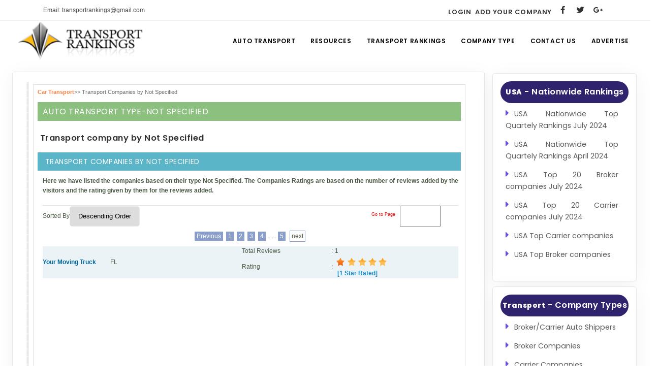

--- FILE ---
content_type: text/html; charset=UTF-8
request_url: https://www.transportrankings.com/transport-not-specified.php?page=19&sorting=1
body_size: 7946
content:
<!DOCTYPE html>
<html lang="en"><!-- InstanceBegin template="Templates/testing.dwt.php" codeOutsideHTMLIsLocked="false" -->
<head>
    <meta name="viewport" content="width=device-width, initial-scale=1" /> 
    <meta http-equiv="content-type" content="text/html; charset=utf-8" />
    <meta name="author" content="INSPIRO" />
    <link rel="icon" type="image/png" href="images/favicon.png">
    <meta http-equiv="X-UA-Compatible" content="IE=edge">
    <!-- InstanceBeginEditable name="doctitle" -->
<title>Auto Shipping Ratings, Auto Transport, Car Transport, Car Shipping Ratings</title>

<meta name="keywords" content="Auto Transport Reviews,Car Transport Ratings,Car Shipping Rankings and Reports,Vehicle shipping companies,Auto moving reviews,Auto shippers rankings,Auto transportation reviews,Auto Shipping Ratings,Car Transport Reviews" />
<meta name="description" content="Transportrankings.com – Ratings and Reviews of Auto Shipping Companies by Customers. Get recent reviews of Auto Transport, Car Shipping, Auto Shipping, Car Transport from our ranking reports." />
<link href="css/style.css" rel="stylesheet" type="text/css" />
    <!-- InstanceEndEditable -->
    <link rel="preload" href="css/plugins.css" as="style">
    <link rel="preload" href="css/style_new.css" as="style">
    <link rel="preload" href="css/theme.css" as="style">
    <link rel="preload" href="/webfonts/inspiro-icons.ttf?ijzgpf" as="font" type="font/ttf" crossorigin>
    <link rel="preload" href="/webfonts/fa-brands-400.woff2" as="font" type="font/woff" crossorigin>
    <link rel="preload" href="/webfonts/fa-solid-900.woff2" as="font" type="font/woff" crossorigin>
    <link rel="preload" href="/webfonts/fa-regular-400.woff2" as="font" type="font/woff" crossorigin>
    <link href="css/plugins.css" rel="stylesheet">
    <link href="css/style_new.css" rel="stylesheet">
    <link href="css/theme.css" rel="stylesheet" type="text/css" media="screen">
    <link type="text/css" href="css/quotes.css" rel="stylesheet" >
<!-- InstanceBeginEditable name="head" --><script type="text/javascript">
<!--
function showNav(){
	document.getElementById('st1').style.backgroundImage="url(images/menus-bg-over.png)";
	res = document.getElementById('StartPage');
	res.style.display='block';
}

function hideNav(){
	
	document.getElementById('st1').style.backgroundImage="url(images/menus-bg.png)";
res = document.getElementById('StartPage');
res.style.display='none';

}

function showNav1(){
	document.getElementById('st2').style.backgroundImage="url(images/menus-bg-over.png)";
res = document.getElementById('ViewRankings');
res.style.display='block';
}

function hideNav1(){
	document.getElementById('st2').style.backgroundImage="url(images/menus-bg.png)";
res = document.getElementById('ViewRankings');
res.style.display='none';
}

function showNav2(){
	document.getElementById('st3').style.backgroundImage="url(images/menus-bg-over.png)";
res = document.getElementById('TransportReviews');
res.style.display='block';
}

function hideNav2(){
	document.getElementById('st3').style.backgroundImage="url(images/menus-bg.png)";
res = document.getElementById('TransportReviews');
res.style.display='none';
}

function showNav4(){
	document.getElementById('st4').style.backgroundImage="url(images/menus-bg-over.png)";
res = document.getElementById('EvaluationCriteria');
res.style.display='block';
}

function hideNav4(){
	document.getElementById('st4').style.backgroundImage="url(images/menus-bg.png)";
res = document.getElementById('EvaluationCriteria');
res.style.display='none';
}
function showNav5(){
	document.getElementById('st5').style.backgroundImage="url(images/menus-bg-over.png)";
res = document.getElementById('DistanceCalculator');
res.style.display='block';
}

function hideNav5(){
	document.getElementById('st5').style.backgroundImage="url(images/menus-bg.png)";
res = document.getElementById('DistanceCalculator');
res.style.display='none';
}
function showNav6(){
	document.getElementById('st6').style.backgroundImage="url(images/menus-bg-over.png)";
res = document.getElementById('CompanyType');
res.style.display='block';
}

function hideNav6(){
	document.getElementById('st6').style.backgroundImage="url(images/menus-bg.png)";
res = document.getElementById('CompanyType');
res.style.display='none';
}

function showNav7(){
	document.getElementById('st7').style.backgroundImage="url(images/menus-bg-over.png)";
res = document.getElementById('Resource');
res.style.display='block';
}

function hideNav7(){
	document.getElementById('st7').style.backgroundImage="url(images/menus-bg.png)";
res = document.getElementById('Resource');
res.style.display='none';
}

function MM_preloadImages() { //v3.0
  var d=document; if(d.images){ if(!d.MM_p) d.MM_p=new Array();
    var i,j=d.MM_p.length,a=MM_preloadImages.arguments; for(i=0; i<a.length; i++)
    if (a[i].indexOf("#")!=0){ d.MM_p[j]=new Image; d.MM_p[j++].src=a[i];}}
}
//-->
</script>

<!-- InstanceEndEditable -->
<!-- Google tag (gtag.js) -->
<script async src="https://www.googletagmanager.com/gtag/js?id=G-M1ZETV3J2X"></script>
<script>
  window.dataLayer = window.dataLayer || [];
  function gtag(){dataLayer.push(arguments);}
  gtag('js', new Date());

  gtag('config', 'G-M1ZETV3J2X');
</script>
</head>
<body>
<div class="body-inner">
    <script async src="https://pagead2.googlesyndication.com/pagead/js/adsbygoogle.js?client=ca-pub-0931564571621139"
     crossorigin="anonymous"></script>

<div id="topbar">
    <div class="container">
        <div class="row">
            <div class="col-md-6">
                <ul class="top-menu">
                    <li><a href="mailto:transportrankings@gmail.com">Email: transportrankings@gmail.com</a></li>
                </ul>
            </div>
<style>.social-icons.social-icons-colored-hover .m1:hover {background-color: skyblue;}.m1{position: relative;font-family: "Poppins", sans-serif;text-transform: uppercase;letter-spacing: 0.6px;}</style>
            <div class="col-md-6 d-none d-sm-block">
                <div class="social-icons social-icons-colored-hover">
                    <ul>
                     <li><a class="m1"  style="font-weight: 600;width: 100%;padding: 4px; font-size:13px " href="https://www.transportrankings.com/login.php" title="Transport Ranking Login Page">Login </a></li>
                      <li><a class="m1" style="font-weight: 600;width: 100%;padding: 4px;font-size:13px   " href="https://www.transportrankings.com/transport-company-register.php" title="Register Your Auto Transport Company">Add Your Company</a></li>
                        <li class="social-facebook">
                            <a href="https://www.facebook.com/AutoTransportRankings" title="TransportRankings-Facebook"
                               target="_blank">
                                <i class="fab fa-facebook-f"></i>
                            </a>
                        </li>
                        <li class="social-twitter">
                            <a href="https://twitter.com/Transportrank/" title="TransportRankings twitter"
                               target="_blank">
                                <i class="fab fa-twitter"></i>
                            </a>
                        </li>
                        <li class="social-google">
                            <a href="https://plus.google.com/+Transportrankings/" title="TransportRankings Google+"
                               target="_blank">
                                <i class="fab fa-google-plus-g"></i>
                            </a>
                        </li>
                    </ul>
                </div>
            </div>
        </div>
    </div>
</div>
<header id="header" data-transparent="true" data-fullwidth="true">
    <div class="header-inner">
        <div class="container">
            <div id="logo">
                <a href="https://www.transportrankings.com">
                    <img src="https://www.transportrankings.com/images/logo.png" width="204" height="64" alt="Transport Ratings" class="logo-default">
                </a>
            </div>
            <div id="mainMenu-trigger">
                <a class="lines-button x"><span class="lines"></span></a>
            </div>
            <div id="mainMenu">
                <div class="container">
                    <nav>
                        <ul>
                            <li><a href="https://www.transportrankings.com/" title="Auto Transport">Auto Transport</a></li>
                            <li class="dropdown mega-menu-item"><a href="https://www.transportrankings.com/transport-resources.php" title="Resources">Resources</a>
			    <ul class="dropdown-menu">
                                    <li class="mega-menu-content">
                                <div class="row">
                                    <div class="col-lg-6">
                                        <ul>
                                            <li><a href="https://www.transportrankings.com/membership.php"
                                                   title="TRS Membership">TRs Membership</a></li>
                                            <li><a href="https://www.transportrankings.com/latest-reviews.php"
                                                   title="Latest Auto Transport Reviews">Latest Reviews</a></li>
                                            <li><a href="https://www.transportrankings.com/about-us.php"
                                                   title="About Us">About Us</a></li>
                                            <li><a href="https://www.transportrankings.com/transport-calculator/"
                                                   title="Auto Transport Calculator">Auto Transport Calculator</a></li>
                                            <li><a href="https://www.transportrankings.com/contact-us.php"
                                                   title="Transport Rankings Contact">Contact</a></li>
                                            <li><a href="https://www.transportrankings.com/faq.php"
                                                   title="TRS FAQ">FAQ</a></li>
                                            <li><a href="https://www.transportrankings.com/transport-resources.php"
                                                    title="Resources">Resources</a></li>
                                        </ul>
                                    </div><div class="col-lg-6">
                                        <ul>
                                            <li><a href="https://www.transportrankings.com/transport-articles.php"
                                                   title="Transport Rankings Articles">Articles</a></li>
                                            <li><a href="https://www.transportrankings.com/sitemap.php"
                                                   title="TRS Sitemap">Sitemap</a></li>
                                            <li><a href="https://www.transportrankings.com/link-to-us.php"
                                                   title="TRS Add a link">Add a Link</a></li>
                                            <li><a href="https://www.transportrankings.com/login.php"
                                                   title="Transport Ranking Login Page">Login Page</a></li>
                                            <li><a href="https://www.transportrankings.com/transport-company-register.php"
                                                   title="Register Your Auto Transport Company">Add Your Company</a></li>
                                            <li><a href="https://www.transportrankings.com/evaluation-criteria-for-transport-companies.php"
                                                   title="TRS Evaluation Criteria">Evaluation Criteria</a></li>
                                            <li><a href="https://www.transportrankings.com/car-shipping.php"
                                                   title="Car Shipping">Car Shipping</a></li>
                                        </ul>
                                    </div>
                                </div>
				</li></ul>
                            </li>
                            <li class="dropdown"><a href="https://www.transportrankings.com/#" title="Transport Rankings">Transport Rankings</a> 
                              <ul class="dropdown-menu">
                                    <li><a href="https://www.transportrankings.com/transport-company-through-state.php" title="Top Auto Transport Companies by State">Top Companies by State</a>
                                    </li>
                                    <li><a href="https://www.transportrankings.com/transport-voting-report.php" title="Auto Transport Company ranking by Votes">Company Ranking by Votes</a></li>
                                    <li><a href="https://www.transportrankings.com/tranportrankings-overall-review.php" title="Auto Transport Company Ranking by Reviews">Company Ranking by Reviews</a>
                                    </li>
                                    <li><a href="https://www.transportrankings.com/tranportrankings-overall-rating.php" title="Auto Transport Company Ranking by Ratings">Company Ranking by Ratings</a></li>
                                </ul>  
                            </li>
                            <li class="dropdown"><a href="https://www.transportrankings.com/#" title="Auto Transport Company Type">Company Type</a>
                                <ul class="dropdown-menu">
                                    <li><a href="https://www.transportrankings.com/transport-broker.php"
                                           title="Auto Transport Broker Companies">Broker Companies</a>
                                    </li>
                                    <li><a href="https://www.transportrankings.com/transport-carrier.php"
                                           title="Auto Transport Carrier Companies">Carrier Companies</a></li>
                                    <li><a href="https://www.transportrankings.com/transport-not-specified.php"
                                           title="Transport Not Specified">Transport Not Specified</a>
                                    </li>
                                    <li><a href="https://www.transportrankings.com/transport-broker-carrier.php"
                                           title="Auto Transport Broker/Carrier Shippers">Broker / Carrier Auto Shippers</a></li>
                                </ul>
                            </li>
			    <li><a href="https://www.transportrankings.com/contact-us.php" title="Transport Ranking Contact">Contact Us</a></li>
			    <li><a href="https://www.transportrankings.com/advertise-on-transportrankings.php" title="Transport Rankings Advertisement">Advertise</a></li>
                        </ul>
                    </nav>
                </div>
            </div>

        </div>
    </div>
</header>
<style>
		.adcenter{margin:0 auto;width:100%;padding-bottom:2%;text-align:center;}
.adleft{width:93%;padding-bottom:1% !important;float:left;padding-left:7%;}
.imgcenter{margin:0;width:100%;text-align:center;padding:0;}

						.ad-center{width:98%;margin:2% 0;text-align:center;}
							.ad-res{display:none;}
							.pagination-q{width:100%;}
							.pagination-q a{text-decoration:none;color:#2D7DB9;}
							.pagination-q a:hover{color:#FFD013;}
							
							.main-container{border:none;}
							.center-part{margin: 20px 0px;}
                            .left-sidebar{width:100%;margin-left:-3%;padding:1%;}
							.sidebar-head{background-color: #30236d;padding: 3% 0%;border-radius: 50px;text-align: center;}
							.sidebar-head h4{color: white;}
							.fa-caret-right{font-size: 18px;color: #694fe4;padding: 0px 10px 0px 0px;}
							.right-cont{width:100%;padding:2%;margin-left: 1%;background-color: #fff;box-shadow: 0 6px 38px rgb(0 0 0 / 5%);border-radius: 5px;border: 1px solid #e6e8eb;}
							.widget{margin-left: -25px !important;}
							.lft-img-tot, .lft-img{width:100%;}
							.lft-img{min-height:168px;}
							.tot-sidebar{width:100%;margin:0px 0px 10px 0px;padding: 15px;background-color: #fff;box-shadow: 0 6px 38px rgb(0 0 0 / 5%);border-radius: 5px;border: 1px solid #e6e8eb;}
							.img-tot{width:100%;text-transform:uppercase;margin-top: 5% !important;}
.t-2{width:106%;margin-left:-3%;min-height:68px;}
                            .img-txt{width:100%;text-transform:uppercase;position:absolute;margin-top:6% !important;color:#FFF;}
							.img-txt > span.one{font-size:1.7em;width:100%;}
							.img-txt > span.two{font-size:1.2em;width:100%;}
							.list-terms{width:100%;}
							ul.list-t2{width:96%;padding:4%;text-align:justify;}
							ul.list-t2 > li{width:100%;list-style: none;font-size: 1rem;font-style: normal;font-weight: 400;text-transform: none;line-height: 1.7;letter-spacing: 0;color: #777777;font-family: "Poppins", sans-serif;margin-bottom: 1rem;}
							ul.list-t2 > li a{text-decoration:none;color:#5B5B5B;}
							ul.list-t2 > li a:hover{color:#80bec9;}
							.txt-2{width:100%;font-size:1em;}
							.txt-2 > h3{width:100%;font-size:1.2em;color: #404040;margin: 4% 0% 0% 0 !important;}
							.txt-2 > span a{text-decoration:none;color:#ba7dc9;}
							.txt-2 > span a:hover{text-decoration:underline;}
							.h-green{background-color:#2c2354;width:98%;color:#FFF;font-size: 1.3em !important;text-transform: uppercase;padding: 1%;border-radius: 2px;}
							.h-lgblue{background-color:#5BB5C8;width:98%;color:#FFF;font-size: 1.1em !important;padding:0.5% 1%;}
							.h-green, .h-lgblue{margin:1% 0;}
							ul.ul-list{width:96%;padding:0 2%;margin-bottom:2%;}
							ul.ul-list > li{width:98%;margin-top:1.5%;list-style-image:url('https://www.transportrankings.com/images/arrow-icon3.png');}
							ul.ul-list > li a{text-decoration:none;color:#5171B3;;}
							ul.ul-list > li a:hover{color:#256EC9;text-decoration:underline;}
							p.para > a{text-decoration:none;color:#256EC9;}
							p.para > a:hover{color:#ee971b;}
							.right-one{width:55%;padding:2%;}
							.right-two{width:35%;padding:2%;} 
							.img-two{width:100%;}
							.footer-bottom1{background-color:white;}
							@media screen and (max-width:992px){
								.right-cont{
									width:100% !important;
									}
								.left-sidebar{
									width:100% !important;
									margin:0% !important;
									padding:0% !important;
									}
								ul.list-t2{
									width: 100% !important;
									padding:0%;
									}
								ul.list-t2 > li{
									padding: 10px 0px 0px 10px !important;
									width: 100% !important;
									font-size: 13px !important;
									margin: 0% !important;
									}
								.sidebar-head{
									margin-bottom: 5px;
									}
								.widget{
									margin-left: 35px !important;
									}
								.extra{
									display:none !important;
									}
								#footer .footer-content{
									padding:0px !important;
									}
								.right-one{
									width:100% !important;
									}
								.right-two{
									width:100% !important;
									}
								body .body-inner{
									width: 100% !important;
									}
								footer .row{
									margin:0px !important;
									}
								}
							
                            </style>
            
                
     
                   <div class="row center-part" >
                   <div class="col-lg-9 col-sm-12 col-12 col-md-12">
                            <div class="right-cont mpf">
                           			<div class="pagination-q mpf"><!-- InstanceBeginEditable name="EditRegion3" --><!-- InstanceEndEditable -->
                            	<!--<div style="float:left;"><a href="https://www.transportrankings.com/"
title="Auto Transport">Transportrankings Home</a> &gt;&gt; <a href="https://www.transportrankings.com/services-by-states.php" title="Auto Shipping States "> Auto Shipping States </a> &gt;&gt; Alabama Auto Transport 
</div>-->
										
</div>
                           			<!-- InstanceBeginEditable name="EditRegion4" --><div style="overflow-x:auto"><table width="100%" border="0" align="center" cellpadding="0" cellspacing="0">
  <tr>
    <td class="top-bg">
	<table width="100%" border="0" cellspacing="0" cellpadding="0">
  <tr>
          
  </tr>
  <tr>
    <td align="left" valign="top"  class="menus-bg">
	
		<!--Header Menu-->

	
	</td>
  </tr>

  <tr>
    <td><div style="height:5px;"></div><table width="100%" border="0" cellspacing="0" cellpadding="0">
  <tr>
  
  
	  
    <td width="75%" align="left" valign="top">
	
	<div class="con"> 
                  <div class="nav"> <a href="https://www.transportrankings.com" title="Car Transport"><strong>Car Transport</strong></a> &gt;&gt; Transport Companies by Not Specified </div>
      <h1>Auto transport Type-Not Specified</h1>
      <h4>Transport company by Not Specified</h4>
     
      <h5>TRANSPORT COMPANIES BY NOT SPECIFIED</h5>
      
     <div class="box-color">
     
        <table width="100%" border="0" align="center" cellpadding="0" cellspacing="0">
          <tbody>
            <tr>
              <td colspan="3" height="15%"><div align="justify"><strong> Here we have listed the companies based on their type Not Specified. The Companies Ratings are based on the number of reviews added by the visitors and the rating given by them for the reviews added.</strong><br /><br /></div></td>
            </tr>
            <tr>
              <td colspan="4" class="line"></td>
            </tr>
            <tr>
              <td><table width="100%">
                <tbody>
                  <tr>
                    <td align="left">
										
					<table>
					<tbody>
                        <tr>
                          <td valign="middle">Sorted By</td>
                          <td><form name="sort" id="sort" method="get" action="">
												<select id="sorting" name="sorting" onchange="document.getElementById('sort').submit();">
												<option value="1" selected>
												Descending Order</option>
												<option value="2" >
												Ascending Order</option>																																																				
												</select>
												<input type="hidden" value="19"  name="page" />
												</form></td>
                          </tr>
                        </tbody>
                      </table></td>
                    <td align="right"><form name="go_to_page" id="go_to_page" method="get" action="">
													<font style="color:#FF0000"><sup>Go to Page </sup></font>&nbsp;
													<input gtbfieldid="6" name="page" id="page" size="5" style="text-align: center;" height="25" type="text">           
													                          
          <input type="hidden" name="sorting" value="1"  />
													<input name="go_to_page_submit" src="https://www.transportrankings.com/images/go-to-page.png" 
													style="vertical-align: middle;" height="18" type="image" width="18">	
													</form></td>
                  </tr>
                  <tr>
                    <td height="38" colspan="3" align="center"><div class="next-button"><a href="transport-not-specified.php?page=4&sorting=1" >Previous</a><a href="transport-not-specified.php?page=1&sorting=1">1</a><a href="transport-not-specified.php?page=2&sorting=1">2</a><a href="transport-not-specified.php?page=3&sorting=1">3</a><a href="transport-not-specified.php?page=4&sorting=1">4</a>......<a href="transport-not-specified.php?page=5&sorting=1">5</a><span class="disabled">next</span></div></td>
                    </tr>
                </tbody>
              </table></td>
            </tr>
            <tr>
              <td colspan="4">
			  
			  
              <table width="100%" border="0" align="center" cellpadding="5" cellspacing="5" class="box-1" >
                <tbody>
                  <tr>
                    <td width="392"><a href='https://www.transportrankings.com/your-moving-truck.html' class='content'>
			<strong>Your Moving Truck</strong></a>
		FL </td>
                    <td rowspan="2" align="left" valign="top"><table width="100%" border="0" cellspacing="3" cellpadding="3">
                      
                      <tr>
                        <td>Total Reviews</td>
                                          <td>:</td>
                                          <td>1</td>
                      </tr>
                      <tr>
                        <td>Rating</td>
                        <td>:</td>
                        <td><img src="https://www.transportrankings.com/images/rank1.png" /><br /><span style="font-size:12px; text-align:left; color:#178AC4; font-weight:bold; padding-left:5px;">[1 Star Rated]</span></td>
                      </tr>
                    </table>
					
					
					
                                    </td>
                  </tr>
                  <tr>
                    <td></td>
                    </tr>
                  
                </tbody>
              </table>
			  
			 			  
			    <div style="text-align:center; padding:8px;">

<script async src="//pagead2.googlesyndication.com/pagead/js/adsbygoogle.js"></script>
<!-- Transportrankings recommended2 -->
<ins class="adsbygoogle"
     style="display:inline-block;width:300px;height:250px"
     data-ad-client="ca-pub-0931564571621139"
     data-ad-slot="8242156347"></ins>
<script>
(adsbygoogle = window.adsbygoogle || []).push({});
</script>

</div>
			               </td>
            </tr>
          </tbody>
        </table> </div>
                  </div>
	
	</td>
  </tr>
</table>

<!--  Rankings row begins  -->


	
<!-- Rankings row ends-->
	
</td>
  </tr>
  </table>
</td>
  </tr>
  <tr>
    <td class="bottom-bg">&nbsp;</td>
  </tr>
  <tr><td align="left" valign="top">
  
  <!--Footer-->

  
  </td></tr>
</table>
</div>
</td></tr></table>	
    <!-- InstanceEndEditable -->

			
                         <div class="ad-center">
                         	<script async src="//pagead2.googlesyndication.com/pagead/js/adsbygoogle.js"></script>
<!-- Transportrankings recommended2 -->
<ins class="adsbygoogle"
     style="display:inline-block;width:300px;height:250px"
     data-ad-client="ca-pub-0931564571621139"
     data-ad-slot="8242156347"></ins>
<script>
(adsbygoogle = window.adsbygoogle || []).push({});
</script>
                         </div>
                       </div>
                   </div>
                            
                            <!------------------------Left side Starts----------------->
                   <style type="text/css">
</style>
<div class="col-lg-3 col-sm-12 col-12 col-md-12">        
                            <div class="left-sidebar mpf">
                          <div class="tot-sidebar mpf">   
                                <div class="sidebar-head">
                                    <h4><b style="font-size:14px;">USA</b> - Nationwide Rankings</h4>
                                </div>
                                <div class="list-terms mpf">
                                	<ul class="list-t2 mpf">
                                     <li class="mpf"><i class='fas fa-caret-right'></i><a href="https://www.transportrankings.com/nationwide-quarterly-transportranking-july-2024.php">USA Nationwide Top Quartely Rankings July 2024</a></li>
                                    <li class="mpf"><i class='fas fa-caret-right'></i><a href="https://www.transportrankings.com/nationwide-quarterly-transportranking-april-2024.php">USA Nationwide Top Quartely Rankings April 2024</a></li>
                                    	
                                        <li class="mpf"><i class='fas fa-caret-right'></i><a href="https://www.transportrankings.com/top-20-broker-companies-july-2024.php">USA Top 20 Broker companies July 2024</a></li>
                                        <li class="mpf"><i class='fas fa-caret-right'></i><a href="https://www.transportrankings.com/top-20-carrier-companies-july-2024.php">USA Top 20 Carrier companies July 2024</a></li>
                                        <li class="mpf"><i class='fas fa-caret-right'></i><a href="https://www.transportrankings.com/top-carrier-companies.php">USA Top Carrier companies</a></li>
                                        <li class="mpf"><i class='fas fa-caret-right'></i><a href="https://www.transportrankings.com/top-broker-companies.php">USA Top Broker companies</a></li>
                                    </ul>
                                </div>
                                </div>
                                <div class="tot-sidebar mpf"> 
                                <div class="sidebar-head">
                                    <h4><b style="font-size:14px;">Transport</b> - Company Types</h4>
                                </div>
                                <div class="list-terms mpf">
                                	<ul class="list-t2 mpf">
                                    	<li class="mpf"><i class='fas fa-caret-right'></i><a href="https://www.transportrankings.com/transport-broker-carrier.php">Broker/Carrier Auto Shippers</a></li>
                                        <li class="mpf"><i class='fas fa-caret-right'></i><a href="https://www.transportrankings.com/transport-broker.php">Broker Companies</a></li>
                                        <li class="mpf"><i class='fas fa-caret-right'></i><a href="https://www.transportrankings.com/transport-carrier.php">Carrier Companies</a></li>
                                        <li class="mpf"><i class='fas fa-caret-right'></i><a href="https://www.transportrankings.com/transport-not-specified.php">Transport Not Specified</a></li>
                                    </ul>
                                </div>
                                 </div>
                                <div class="tot-sidebar mpf"> 
                                <div class="sidebar-head">
                                    <h4><b style="font-size:14px;">Transport</b> - Company Reviews</h4>
                                </div>
                               <div class="txt-2 mpf ">
                               		<h3> Bryant from  California  share the experience with </h3>
                                    <span><a href="https://www.transportrankings.com/Alpine-Transport-Inc.html">Alpine Transport Inc </a></span> says <span><a href="https://www.transportrankings.com/sgt-auto-transport-20139.htm">greatly appreciate all  </a></span> ... on 12/03/2023
                               </div>
                                 </div>
                                <div class="tot-sidebar mpf"> 
                                <div class="sidebar-head">
                                    <h4><b style="font-size:14px;">view</b> - companies by</h4>
                                </div>
                                  <div class="list-terms mpf">
                                	<ul class="list-t2 mpf">
                                    	<li class="mpf"><i class='fas fa-caret-right'></i><a href="https://www.transportrankings.com/tranportrankings-overall-review.php">Overall Company Review</a></li>
                                        <li class="mpf"><i class='fas fa-caret-right'></i><a href="https://www.transportrankings.com/tranportrankings-overall-rating.php">Overall Company Rating</a></li>
                                        <li class="mpf"><i class='fas fa-caret-right'></i><a href="https://www.transportrankings.com/transport-voting-report.php">Overall Company Voting</a></li>
                                    </ul>
                                </div>
                            </div>
                 <div class="tot-sidebar mpf">   
                                <div class="sidebar-head">
                                    <h4><b style="font-size:14px;">Featured Transport Companies</b></h4>
                                </div>
                                <div class="list-terms mpf">
                                	<ul class="list-t2 mpf">
                                    	<li class="mpf"><i class='fas fa-caret-right'></i>
                                        <a href="https://www.transportrankings.com/amerifreight-car-transport.php">Amerifreight Car Transport</a></li>
                                        <li class="mpf"><i class='fas fa-caret-right'></i>
                                   <a href="https://www.transportrankings.com/ship-a-car-direct-auto-transport.php">Ship a car direct auto transport</a></li>
                                        <li class="mpf"><i class='fas fa-caret-right'></i>
                                        <a href="https://www.transportrankings.com/direct-express-auto-transport.php">Direct express auto transport</a></li>
                                        <li class="mpf"><i class='fas fa-caret-right'></i>
                              <a href="https://www.transportrankings.com/roadrunner-auto-transport.php">Roadrunner auto transport</a></li>
                                        <li class="mpf"><i class='fas fa-caret-right'></i>
                            <a href="https://www.transportrankings.com/national-auto-shipping-company.php">National auto shipping company</a></li>
                                        <li class="mpf"><i class='fas fa-caret-right'></i>
                         <a href="https://www.transportrankings.com/number-1-auto-transport.php">Number 1 Auto Transport</a></li>
                                        <li class="mpf"><i class='fas fa-caret-right'></i>
                          <a href="https://www.transportrankings.com/easy-auto-ship-company.php">Easy auto ship company</a></li>
                                        <li class="mpf"><i class='fas fa-caret-right'></i>
                          <a href="https://www.transportrankings.com/montway-auto-transport.php">Montway auto transport</a></li>
                                        <li class="mpf"><i class='fas fa-caret-right'></i>
   <a href="https://www.transportrankings.com/m&m-freight-and-logistics-llc-dba-m&m-vehicle-transport.php">M&M freight and logistics llc dba m&m vehicle transport</a></li>
                                        <li class="mpf"><i class='fas fa-caret-right'></i>
                                      <a href="https://www.transportrankings.com/aaa-anytime-inc-car-transport.php">AAA-anytime inc car transport</a></li>
                                        <li class="mpf"><i class='fas fa-caret-right'></i>
                                     <a href="https://www.transportrankings.com/national-express-auto-transport.php">National express auto transport</a></li>
                                        <li class="mpf"><i class='fas fa-caret-right'></i>
                               <a href="https://www.transportrankings.com/door-to-door-auto-transport-company.php">Door to door auto transport company</a></li>
<li class="mpf"><i class='fas fa-caret-right'></i>
                                       <a href="https://www.transportrankings.com/mercury-auto-transport-company.php">Mercury auto transport company</a></li>
                                        <li class="mpf"><i class='fas fa-caret-right'></i>
                                   <a href="https://www.transportrankings.com/american-auto-shipping-company.php">American auto shipping company</a></li>
                                        <li class="mpf"><i class='fas fa-caret-right'></i>
                     <a href="https://www.transportrankings.com/national-van-lines-moving-company.php">National van lines moving company</a></li>
                                        <li class="mpf"><i class='fas fa-caret-right'></i>
                                        <a href="https://www.transportrankings.com/angels-moving-auto-transport.php">Angels moving auto transport</a></li>
                                        <li class="mpf"><i class='fas fa-caret-right'></i>
                                   <a href="https://www.transportrankings.com/auto-shipping-car-transport.php">Auto shipping car transport</a></li>
                                        <li class="mpf"><i class='fas fa-caret-right'></i>
                                      <a href="https://www.transportrankings.com/autostar-transport-company.php">Autostar transport company</a></li>
                                        <li class="mpf"><i class='fas fa-caret-right'></i>
                                        <a href="https://www.transportrankings.com/new-world-auto-transport.php">New world auto transport</a></li>
                                        <li class="mpf"><i class='fas fa-caret-right'></i>
                                   <a href="https://www.transportrankings.com/tempus-logix-auto-transport.php">Tempus logix auto transport</a></li>
                                        <li class="mpf"><i class='fas fa-caret-right'></i>
                                        <a href="https://www.transportrankings.com/freight-4-all-auto-transport.php">Freight 4 all auto transport</a></li>
                                    </ul>
                                </div>
                                </div>           
                             </div>  
                     </div>                           
                           </div>
                            


    <footer id="footer">
        <div class="footer-content">
            <div >
                <div class="row">
                    
                    <div class="col-lg-12">
                        <div class="row">
                        <div class="col-lg-1 extra">
                            </div>
                        <div class="col-lg-2">
                                <div class="widget">
                                    <div class="widget-title">HOME</div>
                                    <ul class="list">
                                        <li><a href="https://www.transportrankings.com/latest-reviews.php" title="Latest Auto Transport Reviews">Latest Reviews</a></li>
                                        <li><a href="https://www.transportrankings.com/login.php" title="Transport Rankings Login">Login</a></li>
                                        <li><a href="https://www.transportrankings.com/transport-company-register.php" title="Register Your Auto Transport Company">Add Your Company Free</a></li>
                                        <li><a href="https://www.transportrankings.com/submit-review.php" title="Submit Your Auto Transport Reviews">Submit Your Reviews</a></li>
                                        
                                    </ul>
                                </div>
                            </div>
                            <div class="col-lg-2">
                                <div class="widget">
                                    <div class="widget-title">TRS Quotes</div>
                                    <ul class="list">
                                        <li><a href="https://www.transportrankings.com/TRS/">Auto Transport Quotes</a></li>
                                        <li><a href="https://www.transportrankings.com/q/">Car Shipping Leads</a></li>
                                        <li><a href="https://www.transportrankings.com/software/">Software</a></li>
                                        <li><a href="https://www.transportrankings.com/services-by-states.php">Services by States</a></li>
                                        
                                    </ul>
                                </div>
                            </div>
                            <div class="col-lg-2">
                                <div class="widget">
                                    <div class="widget-title">TRS Companies</div>
                                    <ul class="list">
                                        <li><a href="https://www.transportrankings.com/transport-company-details.php">Companies</a></li>
                                        <li><a href="https://www.transportrankings.com/transport-company-through-state.php">Companies by state</a></li>
                                        <li><a href="https://www.transportrankings.com/auto-transport.php">Auto Transport</a></li>
                                        <li><a href="https://www.transportrankings.com/transport-reviews-news/">Transport Reviews News</a></li>
                                    </ul>
                                </div>
                            </div>
                            <div class="col-lg-2">
                                <div class="widget">
                                    <div class="widget-title">View Rankings</div>
                                    <ul class="list">
                                        <li><a href="https://www.transportrankings.com/tranportrankings-overall-review.php">Ranking by Reviews</a></li>
                                        <li><a href="https://www.transportrankings.com/tranportrankings-overall-rating.php">Ranking by Ratings</a></li>
                                        <li><a href="https://www.transportrankings.com/transport-voting-report.php">Ranking by Votes</a></li>
                                    </ul>
                                </div>
                            </div>
                            <div class="col-lg-3">
                                <div class="widget">
                                    <div class="widget-title">Nationwide Rankings</div>
                                    <ul class="list">
                                        <li><a href="https://www.transportrankings.com/usa-nationwide-rankings.php">USA Nationwide Rankings</a></li>
                                        <li><a href="https://www.transportrankings.com/top-carrier-companies.php">USA Top Carrier companies</a></li>
                                        <li><a href="https://www.transportrankings.com/top-broker-companies.php">USA Top Broker companies</a></li>
                                        <li><a href="https://www.transportrankings.com/top-broker-carrier-companies.php"> USA Top Broker/Carrier companiess</a></li>
                                    </ul>
                                </div>
                            </div>
                            
                        </div>
                    </div>
                </div>
            </div>
        </div>
         <div class="footer-content">
            <div >
                <div class="row">
                    
                    <div class="col-lg-12">
                        <div class="row">
                        <div class="col-lg-1 extra">
                            </div>
                             <div class="col-lg-3">
                                <div class="widget">
                                    <div class="widget-title">Featured Transport Companies</div>
                                    <ul class="list">
                                       <li><a href="https://www.transportrankings.com/easy-auto-ship-company.php">Easy auto ship company</a></li>
                                        <li><a href="https://www.transportrankings.com/door-to-door-auto-transport-company.php">Door to door auto transport company</a></li>
                                        <li><a href="https://www.transportrankings.com/mercury-auto-transport-company.php">Mercury auto transport company</a></li>
                                        <li><a href="https://www.transportrankings.com/american-auto-shipping-company.php">American auto shipping company</a></li>
                                         <li><a href="https://www.transportrankings.com/national-van-lines-moving-company.php">National van lines moving company</a></li>
                                         <li><a href="https://www.transportrankings.com/angels-moving-auto-transport.php">Angels moving auto transport</a></li>
                                         
                                       
                                    </ul>
                                </div>
                            </div>
                          <div class="col-lg-2">
                                <div class="widget">
                                    <div class="widget-title"></div>
                                    <ul class="list">
                                        
                                        <li><a href="https://www.transportrankings.com/auto-shipping-car-transport.php">Auto shipping car transport</a></li>
                                       
                                        <li><a href="https://www.transportrankings.com/tempus-logix-auto-transport.php">Tempus logix auto transport</a></li>
                                          
                                           <li><a href="https://www.transportrankings.com/autostar-transport-company.php">Autostar transport company</a></li>
                                        
                                        <li><a href="https://www.transportrankings.com/freight-4-all-auto-transport.php">Freight 4 all auto transport</a></li>
                                       
                                        <li><a href="https://www.transportrankings.com/number-1-auto-transport.php">Number 1 auto transport</a></li>
                                        
                                        
                                        
                                    </ul>
                                </div>
                            </div>
                             <div class="col-lg-3">
                                <div class="widget">
                                    <div class="widget-title"> </div>
                                    <ul class="list">
                                        
                                        <li><a href="https://www.transportrankings.com/montway-auto-transport.php">Montway auto transport</a></li>
                                        <li><a href="https://www.transportrankings.com/m&m-freight-and-logistics-llc-dba-m&m-vehicle-transport.php">M&M freight and logistics llc dba m&m vehicle transport</a></li>
                                        <li><a href="https://www.transportrankings.com/aaa-anytime-inc-car-transport.php">AAA anytime inc car transport</a></li>
                                        <li><a href="https://www.transportrankings.com/national-express-auto-transport.php">National express auto transport</a></li><li><a href="https://www.transportrankings.com/new-world-auto-transport.php">New world auto transport</a></li>
                                    
                                        
                                    </ul>
                                </div>
                            </div>
                        <div class="col-lg-2">
                                <div class="widget">
                                    <div class="widget-title"></div>
                                    <ul class="list">
                                        <li><a href="https://www.transportrankings.com/amerifreight-car-transport.php" title="companies">Amerifreight car transport</a></li>
                                        <li><a href="https://www.transportrankings.com/ship-a-car-direct-auto-transport.php" title="companies">Ship a car direct auto transport</a></li>
                                        <li><a href="https://www.transportrankings.com/direct-express-auto-transport.php" title="companies">Direct express auto transport</a></li>
                                        <li><a href="https://www.transportrankings.com/roadrunner-auto-transport.php" title="companies">Roadrunner auto transport</a></li>
                                        <li><a href="https://www.transportrankings.com/national-auto-shipping-company.php" title="companies">National auto shipping company</a></li>
                                        
                                    </ul>
                                </div>
                            </div>
                           
                           
                            
                        </div>
                    </div>
                </div>
            </div>
        </div>
        <div class="copyright-content">
            <div class="container" >
                <div class="copyright-text text-center" style="text-align:center;"><p>All information and reviews on this website are for information purpose only. Reviews, comments and opinions expressed by authors are their personal opinion and transportrankings.com holds no responsibility for it. The Reviews provided are from customers of the respective Auto Transport companies and Transportrankings.com accepts no liability for the content of this site, or for the consequences of any actions taken on the basis of the information provided. Transportrankings.com makes every effort to make this site accurate and keep the contents and services current and complete. However transportrankings.com makes no warranty or representation as to the accuracy or up-to-date nature of the content or services provided through this portal.</p>
                       <p>All images, text and other elements are copyrighted to transportrankings.com. transport rankings holds no responsibility for company posted images, text etc.</p></div>
                       
                    <div class="footer-bottom1">
                              
                               <p style="float:left;">
                               Powered by 
                                <a href="https://www.searchenginegenie.com/">Search Engine Genie</a>
                               </p>
                               <p style="float:left;margin: 0px 46px;">
                                    <a href="https://www.transportrankings.com/privacy-policy.php" title="Privacy Policy">privacy Policy </a>|<a href="https://www.transportrankings.com/legal-information.php" title="Legal information"> legal information  </a>|<a href="https://www.transportrankings.com/terms-of-use.php" title="Terms of Use"> Terms of use</a>
                               </p>
                               <p style="float:left;">
                                    Copyright © 2016-2023 <a href="https://www.transportrankings.com/" title="transportrankings.com">transportrankings.com</a> All rights reserved.
                               </p>
                               
                              </div>    
            </div>
        </div>
    </footer>

</div>

<a id="scrollTop"><i class="icon-chevron-up"></i><i class="icon-chevron-up"></i></a>

<script src="js/jquery_v3.js"></script>
<script src="js/plugins.js"></script>
<script src="js/functions.js"></script>
<script src="js/custom.js"></script>
<script src="js/jquery-ui.js"></script>
<script src="plugins/particles/particles.js"></script>
<script src="plugins/particles/particles-dots.js"></script>
<!-- jQuery Validate plugin files-->
<script src="plugins/validate/validate.min.js"></script>
<script src="plugins/validate/valildate-rules.js"></script>

<!-- Start of StatCounter Code -->
<script type="text/javascript">
var sc_project=4036048; 
var sc_invisible=1; 
var sc_partition=31; 
var sc_click_stat=1; 
var sc_security="82f7bbc9"; 
</script>

<script type="text/javascript" src="http://www.statcounter.com/counter/counter.js"></script><noscript><div class="statcounter"><img class="statcounter" src="https://c.statcounter.com/4036048/0/82f7bbc9/1/" alt="free hit counter" ></div></noscript><!-- End of StatCounter Code -->
<!-- Seo Based 

<script type="text/javascript">

  var _gaq = _gaq || [];
  _gaq.push(['_setAccount', 'UA-22140377-1']);
  _gaq.push(['_trackPageview']);

  (function() {
    var ga = document.createElement('script'); ga.type = 'text/javascript'; ga.async = true;
    ga.src = ('https:' == document.location.protocol ? 'https://ssl' : 'http://www') + '.google-analytics.com/ga.js';
    var s = document.getElementsByTagName('script')[0]; s.parentNode.insertBefore(ga, s);
  })();

</script>-->
</body>
<!-- InstanceEnd --></html>

--- FILE ---
content_type: text/html; charset=utf-8
request_url: https://www.google.com/recaptcha/api2/aframe
body_size: 267
content:
<!DOCTYPE HTML><html><head><meta http-equiv="content-type" content="text/html; charset=UTF-8"></head><body><script nonce="PUAeTrO1rsOm86dgKXXj0g">/** Anti-fraud and anti-abuse applications only. See google.com/recaptcha */ try{var clients={'sodar':'https://pagead2.googlesyndication.com/pagead/sodar?'};window.addEventListener("message",function(a){try{if(a.source===window.parent){var b=JSON.parse(a.data);var c=clients[b['id']];if(c){var d=document.createElement('img');d.src=c+b['params']+'&rc='+(localStorage.getItem("rc::a")?sessionStorage.getItem("rc::b"):"");window.document.body.appendChild(d);sessionStorage.setItem("rc::e",parseInt(sessionStorage.getItem("rc::e")||0)+1);localStorage.setItem("rc::h",'1762297384731');}}}catch(b){}});window.parent.postMessage("_grecaptcha_ready", "*");}catch(b){}</script></body></html>

--- FILE ---
content_type: text/css
request_url: https://www.transportrankings.com/css/theme.css
body_size: 2728
content:
/* ----------------------------------------------------------------
	Typography
-----------------------------------------------------------------*/
a:not(.btn):not(.badge):hover, a:not(.btn):not(.badge):focus, a:not(.btn):not(.badge):active {
  color: #2d2749; }

/* ----------------------------------------------------------------
	Accordion
-----------------------------------------------------------------*/
.accordion.accordion-theme .ac-item {
  background-color: #2d2749; }

/* ----------------------------------------------------------------
	Blockquotes
-----------------------------------------------------------------*/
.blockquote {
  border-left: 3px solid #2d2749; }

.blockquote-color {
  background-color: #2d2749; }

/* ----------------------------------------------------------------------
	Buttons
-------------------------------------------------------------------------*/
button.btn,
.btn:not(.close):not(.mfp-close), a.btn:not([href]):not([tabindex]) {
  background-color: #2d2749;
  border-color: #2d2749; }
button.btn:hover, button.btn:focus, button.btn:not(:disabled):not(.disabled):active, button.btn:not(:disabled):not(.disabled).active,
.btn:not(.close):not(.mfp-close):hover,
.btn:not(.close):not(.mfp-close):focus,
.btn:not(.close):not(.mfp-close):not(:disabled):not(.disabled):active,
.btn:not(.close):not(.mfp-close):not(:disabled):not(.disabled).active, a.btn:not([href]):not([tabindex]):hover, a.btn:not([href]):not([tabindex]):focus, a.btn:not([href]):not([tabindex]):not(:disabled):not(.disabled):active, a.btn:not([href]):not([tabindex]):not(:disabled):not(.disabled).active {
  background-color: #2d2749;
  border-color: #2d2749; }
button.btn.btn-outline,
.btn:not(.close):not(.mfp-close).btn-outline, a.btn:not([href]):not([tabindex]).btn-outline {
  border-color: #2d2749;
  color: #2d2749; }
button.btn.btn-outline:hover, button.btn.btn-outline:focus, button.btn.btn-outline:active, button.btn.btn-outline.active,
.btn:not(.close):not(.mfp-close).btn-outline:hover,
.btn:not(.close):not(.mfp-close).btn-outline:focus,
.btn:not(.close):not(.mfp-close).btn-outline:active,
.btn:not(.close):not(.mfp-close).btn-outline.active, a.btn:not([href]):not([tabindex]).btn-outline:hover, a.btn:not([href]):not([tabindex]).btn-outline:focus, a.btn:not([href]):not([tabindex]).btn-outline:active, a.btn:not([href]):not([tabindex]).btn-outline.active {
  background-color: #2d2749;
  border-color: #2d2749; }
button.btn.btn-primary,
.btn:not(.close):not(.mfp-close).btn-primary, a.btn:not([href]):not([tabindex]).btn-primary {
  background-color: #2d2749;
  border-color: #2d2749; }
button.btn.btn-primary:hover, button.btn.btn-primary:focus, button.btn.btn-primary:not(:disabled):not(.disabled):active, button.btn.btn-primary:not(:disabled):not(.disabled).active,
.btn:not(.close):not(.mfp-close).btn-primary:hover,
.btn:not(.close):not(.mfp-close).btn-primary:focus,
.btn:not(.close):not(.mfp-close).btn-primary:not(:disabled):not(.disabled):active,
.btn:not(.close):not(.mfp-close).btn-primary:not(:disabled):not(.disabled).active, a.btn:not([href]):not([tabindex]).btn-primary:hover, a.btn:not([href]):not([tabindex]).btn-primary:focus, a.btn:not([href]):not([tabindex]).btn-primary:not(:disabled):not(.disabled):active, a.btn:not([href]):not([tabindex]).btn-primary:not(:disabled):not(.disabled).active {
  background-color: #2d2749;
  border-color: #2d2749; }
button.btn.btn-icon-holder.btn-outline:before,
.btn:not(.close):not(.mfp-close).btn-icon-holder.btn-outline:before, a.btn:not([href]):not([tabindex]).btn-icon-holder.btn-outline:before {
  border-left-color: #2d2749; }

/* ----------------------------------------------------------------------
    call-to-action (call to action)
-------------------------------------------------------------------------*/
.call-to-action.call-to-action-colored {
  background-color: #2d2749; }

/* ----------------------------------------------------------------
Carousels & Slider
-----------------------------------------------------------------*/
.inspiro-slider .flickity-button:hover {
  background-color: #2d2749; }

.carousel .flickity-button:hover {
  background-color: #2d2749; }

/* ----------------------------------------------------------------
    Dropcat & Highlight
-----------------------------------------------------------------*/
.dropcap.dropcap-colored {
  background-color: #2d2749; }

.highlight.highlight-colored {
  background-color: #2d2749; }

/* ----------------------------------------------------------------------
Forms
-------------------------------------------------------------------------*/
.form-control:focus,
input:focus,
select:focus {
  border-color: #2d2749; }

/* ----------------------------------------------------------------------
	Headings
-------------------------------------------------------------------------*/
.heading-text.heading-section > h2:before {
  background-color: #2d2749; }

.heading-creative strong {
  color: #2d2749; }

/* ----------------------------------------------------------------------
	Icon Box
-------------------------------------------------------------------------*/
.icon-box.effect.dark .icon i:after {
  box-shado: 0 0 0 3px #2d2749; }
.icon-box.effect.dark .icon i:hover, .icon-box.effect.dark:hover .icon i {
  background-color: #2d2749; }

.text-box.text-box-light:hover {
  background: #2d2749; }

.feature-box:hover h2,
.feature-box:hover h3,
.feature-box:hover h4 {
  color: #2d2749; }

/* ----------------------------------------------------------------
Lables & Badgets
-----------------------------------------------------------------*/
.badge-primary {
  background-color: #2d2749; }

/* ----------------------------------------------------------------------
	Light Box
-------------------------------------------------------------------------*/
.mfp-ajax-holder .mfp-close:hover {
  background: #2d2749; }

/* ----------------------------------------------------------------------
	Lists & Bullet Lists
-------------------------------------------------------------------------*/
.list-colored li a {
  color: #2d2749; }

.list-legend li span {
  background-color: #2d2749; }

.list-icon.list-icon-colored li:before, .list-icon.icon-list-colored i {
  color: #2d2749; }

.list-group-item.active {
  background-color: #2d2749;
  border: #2d2749; }

/* ----------------------------------------------------------------------
	Pagination & Pager
-------------------------------------------------------------------------*/
.post-navigation a:hover {
  color: #2d2749; }

/* ----------------------------------------------------------------------
	Pricing Table
-------------------------------------------------------------------------*/
.pricing-table.colored .plan-header {
  background-color: #2d2749; }

/* ----------------------------------------------------------------------
	Progress Bar
-------------------------------------------------------------------------*/
.p-progress-bar,
.progress-bar {
  background-color: #2d2749; }

/*--------------------------------------------------------
     Tabs
---------------------------------------------------------*/
.tabs .nav-tabs .nav-link.active {
  color: #2d2749;
  border-bottom: 2px solid #2d2749; }
.tabs.tabs-vertical .nav-link.active {
  color: #2d2749;
  border-right: 2px solid #2d2749; }

/* ----------------------------------------------------------------
	Date picker
-----------------------------------------------------------------*/
.datepicker tbody tr > td.day.today.active, .datepicker tbody tr > td.day.active, .datepicker tbody tr > td.day.selected {
  background: #2d2749 !important; }
.datepicker tbody tr > td.day.today.active:hover, .datepicker tbody tr > td.day.active:hover, .datepicker tbody tr > td.day.selected:hover {
  background: #2d2749; }
.datepicker tbody tr > td.day.range.today {
  background: #2d2749; }
.datepicker tbody tr > td span.month.active {
  background: #2d2749; }
.datepicker tbody tr > td span.month.active:hover {
  background: #2d2749; }

.datetimepicker tbody tr > td.day.today,
.datetimepicker table tr td.active:active,
.datetimepicker table tr td.active:hover:active,
.datetimepicker table tr td.active.disabled:active,
.datetimepicker table tr td.active.disabled:hover:active,
.datetimepicker table tr td.active.active,
.datetimepicker table tr td.active:hover.active,
.datetimepicker table tr td.active.disabled.active,
.datetimepicker table tr td.active.disabled:hover.active,
.datetimepicker table tr td span.active:active,
.datetimepicker table tr td span.active:hover:active,
.datetimepicker table tr td span.active.disabled:active,
.datetimepicker table tr td span.active.disabled:hover:active,
.datetimepicker table tr td span.active.active,
.datetimepicker table tr td span.active:hover.active,
.datetimepicker table tr td span.active.disabled.active,
.datetimepicker table tr td span.active.disabled:hover.active {
  background: #2d2749 !important; }

.datetimepicker table tr > td.today:hover,
.datetimepicker table tr > td.today:hover:hover,
.datetimepicker table tr > td.today.disabled:hover,
.datetimepicker table tr > td.today.disabled:hover:hover,
.datetimepicker table tr > td.today:active,
.datetimepicker table tr > td.today:hover:active,
.datetimepicker table tr > td.today.disabled:active,
.datetimepicker table tr > td.today.disabled:hover:active,
.datetimepicker table tr > td.today.active,
.datetimepicker table tr > td.today:hover.active,
.datetimepicker table tr > td.today.disabled.active,
.datetimepicker table tr > td.today.disabled:hover.active,
.datetimepicker table tr > td.today.disabled,
.datetimepicker table tr > td.today:hover.disabled,
.datetimepicker table tr > td.today.disabled.disabled,
.datetimepicker table tr > td.today.disabled:hover.disabled,
.datetimepicker table tr > td.today[disabled],
.datetimepicker table tr > td.today:hover[disabled],
.datetimepicker table tr > td.today.disabled[disabled],
.datetimepicker table tr > td.today.disabled:hover[disabled] {
  background: #2d2749 !important; }

.daterangepicker .daterangepicker_input .input-mini.active, .daterangepicker .daterangepicker_input .input-mini:focus {
  border: 1px solid #2d2749; }
.daterangepicker tbody td.today {
  background: #2d2749; }
.daterangepicker tbody td.active, .daterangepicker tbody td.in-range, .daterangepicker tbody td.active:hover, .daterangepicker tbody td.in-range:hover {
  background: #2d2749; }
.daterangepicker select.ampmselect.active, .daterangepicker select.ampmselect:focus {
  border: 1px solid #2d2749; }
.daterangepicker select.hourselect.active, .daterangepicker select.hourselect:focus {
  border: 1px solid #2d2749; }
.daterangepicker select.minuteselect.active, .daterangepicker select.minuteselect:focus {
  border: 1px solid #2d2749; }
.daterangepicker select.monthselect.active, .daterangepicker select.monthselect:focus {
  border: 1px solid #2d2749; }
.daterangepicker select.yearselect.active, .daterangepicker select.yearselect:focus {
  border: 1px solid #2d2749; }
.daterangepicker .calendar-time i {
  color: #b2b1c5; }
.daterangepicker .ranges li.active {
  background: #2d2749;
  border: 1px solid #2d2749; }

/* ----------------------------------------------------------------
	Date range picker
-----------------------------------------------------------------*/
.daterangepicker td.active:not(.off),
.daterangepicker td.active:hover,
.daterangepicker .active.end-date.in-range {
  background: #2d2749 !important; }

input.daterange:after,
input.dates:after {
  background: #2d2749; }

/* ----------------------------------------------------------------
	Bootstrap Switch
-----------------------------------------------------------------*/
.bootstrap-switch .bootstrap-switch-on,
.bootstrap-switch .bootstrap-switch-handle-on,
.bootstrap-switch .bootstrap-switch-handle-off {
  background-color: #2d2749;
  border-color: #2d2749; }

.p-radio:checked + .p-radio-style:before {
  border: 1px solid #2d2749;
  background: #2d2749; }

.p-checkbox:checked + .p-checkbox-style:before {
  border: #2d2749;
  background: #2d2749; }

.p-switch > input[type="checkbox"]:checked + .p-switch-style {
  background-color: #2d2749; }

/* ----------------------------------------------------------------
	Ion Range Sliders
-----------------------------------------------------------------*/
.irs-bar {
  background: #2d2749; }

.irs-from,
.irs-to,
.irs-single {
  background: #2d2749; }

.irs-from:after,
.irs-to:after,
.irs-single:after {
  border-top-color: #2d2749; }

/* ----------------------------------------------------------------
	Blog
-----------------------------------------------------------------*/
.post-item {
  /*Types*/ }
.post-item .post-image .post-meta-category,
.post-item .post-slider .post-meta-category,
.post-item .post-video .post-meta-category,
.post-item .post-audio .post-meta-category,
.post-item .post-quote-img .post-meta-category {
  background-color: #2d2749; }
.post-item .post-quote-img .post-meta-category {
  color: #2d2749; }
.post-item .post-quote-img .post-meta-category a {
  color: #2d2749; }
.post-item.quote .post-item-wrap {
  background-color: #2d2749; }

.post-author a {
  color: #2d2749; }

/* ----------------------------------------------------------------
	Grid Filter
-----------------------------------------------------------------*/
.grid-filter li:hover a, .grid-filter li.active a {
  background-color: #2d2749; }
.grid-filter.gf-outline li:hover a, .grid-filter.gf-outline li.active a {
  border-color: #2d2749;
  color: #2d2749; }
.grid-filter.gf-lines li:hover a, .grid-filter.gf-lines li.active a {
  color: #2d2749; }
.grid-filter.gf-lines li:hover a:after, .grid-filter.gf-lines li.active a:after {
  background-color: #2d2749; }
.grid-filter.gf-classic li:hover a, .grid-filter.gf-classic li.active a {
  background-color: #2d2749; }
.grid-filter.gf-default li:hover a, .grid-filter.gf-default li.active a {
  color: #2d2749; }

/*------------------------------------------------------
     Comments
------------------------------------------------------*/
.comments .comment_number span {
  color: #2d2749; }

.respond-comment span {
  color: #2d2749; }

/*------------------------------------------------------
     Extras
------------------------------------------------------*/
.item-link {
  color: #2d2749; }
.item-link:hover {
  color: #2d2749; }

.nav-link {
  color: #2d2749; }

.background-colored {
  background-color: #2d2749; }

  .background-colored {
  display: block;
}

@media only screen and (max-width: 767px) {
  .background-colored {
      display: none;
  }
}


/* ----------------------------------------------------------------
Scroll top
-----------------------------------------------------------------*/
#scrollTop:after, #scrollTop:before {
  background-color: #2d2749; }

.fc-event-primary.fc-event {
  background-color: #2d2749;
  border-color: #2d2749; }

.icon-set-container .row > [class^="col-"] {
  color: #2d2749; }
.icon-set-container .row > [class^="col-"]:hover {
  background-color: #2d2749; }
.icon-set-container .row > [class^="col-"]:hover .icon-holder {
  color: #2d2749; }

/* ----------------------------------------------------------------
    Forum
-----------------------------------------------------------------*/
.forum thead tr > th {
  background-color: #2d2749; }

/* ----------------------------------------------------------------
    Header
-----------------------------------------------------------------*/
#header {
  /* ----------------------------------------------------------------
Main Menu
-----------------------------------------------------------------*/ }
#header.header-modern:not(.header-active).header-colored .header-inner,
#header.header-modern:not(.header-active).header-colored #header-wrap {
  background-color: #2d2749; }
#header.header-colored .header-inner,
#header.header-colored #header-wrap {
  background-color: #2d2749; }
#header #mainMenu nav > ul > li.hover-active > a,
#header #mainMenu nav > ul > li.hover-active > span, #header #mainMenu nav > ul > li.current > a,
#header #mainMenu nav > ul > li.current > span, #header #mainMenu nav > ul > li:hover > a,
#header #mainMenu nav > ul > li:hover > span, #header #mainMenu nav > ul > li:focus > a,
#header #mainMenu nav > ul > li:focus > span {
  color: #2d2749; }
#header #mainMenu nav > ul > li .dropdown-menu > li > a:focus, #header #mainMenu nav > ul > li .dropdown-menu > li > a:hover, #header #mainMenu nav > ul > li .dropdown-menu > li > a:active,
#header #mainMenu nav > ul > li .dropdown-menu > li > span:focus,
#header #mainMenu nav > ul > li .dropdown-menu > li > span:hover,
#header #mainMenu nav > ul > li .dropdown-menu > li > span:active,
#header #mainMenu nav > ul > li .dropdown-menu > li [class*="col-"] > ul > li > a:focus,
#header #mainMenu nav > ul > li .dropdown-menu > li [class*="col-"] > ul > li > a:hover,
#header #mainMenu nav > ul > li .dropdown-menu > li [class*="col-"] > ul > li > a:active {
  color: #2d2749; }
#header #mainMenu nav > ul > li .dropdown-menu > li.current > a,
#header #mainMenu nav > ul > li .dropdown-menu > li.current > span, #header #mainMenu nav > ul > li .dropdown-menu > li:hover > a,
#header #mainMenu nav > ul > li .dropdown-menu > li:hover > span, #header #mainMenu nav > ul > li .dropdown-menu > li:focus > a,
#header #mainMenu nav > ul > li .dropdown-menu > li:focus > span, #header #mainMenu nav > ul > li .dropdown-menu > li:active > a,
#header #mainMenu nav > ul > li .dropdown-menu > li:active > span, #header #mainMenu nav > ul > li .dropdown-menu > li.hover-active > a,
#header #mainMenu nav > ul > li .dropdown-menu > li.hover-active > span {
  color: #2d2749; }
#header #mainMenu.menu-rounded nav > ul > li.current > a, #header #mainMenu.menu-rounded nav > ul > li:hover > a, #header #mainMenu.menu-rounded nav > ul > li:focus > a {
  background-color: #2d2749; }
#header #mainMenu.menu-outline nav > ul > li.current > a, #header #mainMenu.menu-outline nav > ul > li:hover > a, #header #mainMenu.menu-outline nav > ul > li:focus > a {
  color: #2d2749;
  border-color: #2d2749; }
#header #mainMenu.menu-lines nav > ul > li.current > a, #header #mainMenu.menu-lines nav > ul > li:hover > a, #header #mainMenu.menu-lines nav > ul > li:focus > a {
  color: #2d2749; }
#header #mainMenu.menu-lines nav > ul > li.current > a:after, #header #mainMenu.menu-lines nav > ul > li:hover > a:after, #header #mainMenu.menu-lines nav > ul > li:focus > a:after {
  background-color: #2d2749; }
#header #mainMenu.menu-hover-background nav > ul > li.current, #header #mainMenu.menu-hover-background nav > ul > li:hover, #header #mainMenu.menu-hover-background nav > ul > li:focus {
  background-color: #2d2749; }
#header #shopping-cart > a .shopping-cart-items {
  background: #2d2749; }

/* ----------------------------------------------------------------
Dots Menu
-----------------------------------------------------------------*/
#dotsMenu ul li:hover {
  background-color: #2d2749; }
#dotsMenu ul li.current {
  background-color: #2d2749; }
#dotsMenu ul li a:hover:before, #dotsMenu ul li a.active:before {
  background-color: #2d2749; }

/*Menu Dark*/
#mainMenu.dark:not(.light):not(.menu-rounded) nav > ul > li .dropdown-menu > li > a:hover,
#mainMenu.dark:not(.light):not(.menu-rounded) nav > ul > li .dropdown-menu > li > span:hover,
#mainMenu.dark:not(.light):not(.menu-rounded) nav > ul > li .dropdown-menu > li [class*="col-"] > ul > li > a:hover {
  color: #2d2749; }
#mainMenu.dark:not(.light):not(.menu-rounded) nav > ul > li.current > a,
#mainMenu.dark:not(.light):not(.menu-rounded) nav > ul > li.current > span, #mainMenu.dark:not(.light):not(.menu-rounded) nav > ul > li:hover > a,
#mainMenu.dark:not(.light):not(.menu-rounded) nav > ul > li:hover > span, #mainMenu.dark:not(.light):not(.menu-rounded) nav > ul > li:focus > a,
#mainMenu.dark:not(.light):not(.menu-rounded) nav > ul > li:focus > span, #mainMenu.dark:not(.light):not(.menu-rounded) nav > ul > li.hover-active > a,
#mainMenu.dark:not(.light):not(.menu-rounded) nav > ul > li.hover-active > span {
  color: #2d2749; }

.page-menu nav > ul > li:hover > a, .page-menu nav > ul > li.active > a {
  color: #2d2749; }
.page-menu.menu-rounded nav > ul > li:hover > a, .page-menu.menu-rounded nav > ul > li.active > a {
  background-color: #2d2749; }
.page-menu.menu-outline nav > ul > li:hover > a, .page-menu.menu-outline nav > ul > li.active > a {
  border-color: #2d2749;
  color: #2d2749; }
.page-menu.menu-lines nav > ul > li:hover > a, .page-menu.menu-lines nav > ul > li.active > a {
  color: #2d2749; }
.page-menu.menu-lines nav > ul > li:hover > a:after, .page-menu.menu-lines nav > ul > li.active > a:after {
  background-color: #2d2749; }
.page-menu.menu-solid nav > ul > li:hover > a, .page-menu.menu-solid nav > ul > li.active > a {
  background-color: #2d2749; }

@media (max-width: 1024px) {
  .page-menu.menu-rounded nav > ul > li:hover > a, .page-menu.menu-rounded nav > ul > li.active > a, .page-menu.menu-outline nav > ul > li:hover > a, .page-menu.menu-outline nav > ul > li.active > a, .page-menu.menu-lines nav > ul > li:hover > a, .page-menu.menu-lines nav > ul > li.active > a, .page-menu.menu-solid nav > ul > li:hover > a, .page-menu.menu-solid nav > ul > li.active > a, .page-menu.menu-light nav > ul > li:hover > a, .page-menu.menu-light nav > ul > li.active > a, .page-menu.menu-creative nav > ul > li:hover > a, .page-menu.menu-creative nav > ul > li.active > a, .page-menu.inverted nav > ul > li:hover > a, .page-menu.inverted nav > ul > li.active > a {
    color: #2d2749; } }
#search .btn-search-close {
  background-color: #2d2749; }

/* ----------------------------------------------------------------
Topbar
-----------------------------------------------------------------*/
#topbar.topbar-colored, #topbar.topbar-colored.dark {
  background-color: #2d2749; }

/* ----------------------------------------------------------------
Helpers
-----------------------------------------------------------------*/
.text-theme {
  color: #2d2749 !important; }

/* ----------------------------------------------------------------
Portfolio
-----------------------------------------------------------------*/
.portfolio-item .portfolio-description a:hover i,
.portfolio-item .grid-description a:hover i,
.portfolio-item .portfolio-links a:hover i,
.grid-item .portfolio-description a:hover i,
.grid-item .grid-description a:hover i,
.grid-item .portfolio-links a:hover i {
  background-color: #2d2749;
  border: 1px solid #2d2749; }

/* ----------------------------------------------------------------
	Widgets
-----------------------------------------------------------------*/
.widget-tweeter li a,
.widget-twitter li a {
  color: #2d2749; }

.tags a:hover, .tags a:focus, .tags a:active, .tags a.active {
  background-color: #2d2749;
  border-color: #2d2749; }

/*# sourceMappingURL=theme.css.map */



--- FILE ---
content_type: text/css
request_url: https://www.transportrankings.com/css/style.css
body_size: 2858
content:
body{margin: 0px; padding: 0px;	font-family: Arial, "Arial Narrow", "Arial Rounded MT Bold", "Arial Rounded MT-Bold"; font-size: 12px;	text-decoration: none;}
img{ border:none;}

.top-bg-l{
	background-image: url(https://www.transportrankings.com/images/top-bg-l.png);
	background-repeat: repeat-y;
	background-position: left top;
}
.top-bg-r{
	background-image: url(https://www.transportrankings.com/images/top-bg-r.png);
	background-repeat: repeat-y;
	background-position: right top;
}


.top-bg{
	background-image: url(https://www.transportrankings.com/images/top-bg.png); background-repeat: repeat-y; padding-right: 18px;
	padding-left: 21px;}
.topbackgrount{	background-image: url(https://www.transportrankings.com/images/top-top-bg1.png); background-repeat: repeat-x;
}

.menus-bg{	background-image: url(https://www.transportrankings.com/images/menus-bg.png);	background-repeat: repeat-x; margin: 0px;
	padding: 0px;}
.menus-bg ul{	margin: 0px; padding-top: 0px; padding-right: 3px; padding-bottom: 0px; padding-left: 3px;}
.menus-bg ul li{ float: left; list-style-type: none; margin: 0px; padding-top: 8px; padding-right: 1px; padding-bottom: 8px; padding-left: 1px;}
.menus-bg ul li a{	color: #FFF;
	text-decoration: none; font-weight: bold; margin: 0px; padding-top: 8px; padding-right: 10px;	padding-bottom: 8px; padding-left: 10px;}
.menus-bg ul li a:hover{ color: #FFF; text-decoration: none;
	margin: 0px; font-weight: bold;	background-color: #2859b7;	text-align: left;	padding-top: 8px;
	padding-right: 10px;
	padding-bottom: 8px;
	padding-left: 10px;
}
.menus-box-middel-middel h2{
	color: #FF0;
	text-decoration: none;
	font-family: "Times New Roman", Times, serif;
	font-size: 15px;
}

.menus-box-top-left{
	background-image: url(https://www.transportrankings.com/images/menus-box_01.png);
	background-repeat: no-repeat;
	background-position: right bottom;
	height: 15px;
	width: 15px;
}
.menus-box-top-middel{
	background-image: url(https://www.transportrankings.com/images/menus-box_02.png);
	background-repeat: repeat-x;
	background-position: left bottom;
	height: 15px;
}
.menus-box-top-right{
	background-image: url(https://www.transportrankings.com/images/menus-box_03.png);
	background-repeat: no-repeat;
	background-position: left bottom;
	height: 15px;
	width: 15px;
}
.menus-box-middel-left{
	background-image: url(https://www.transportrankings.com/images/menus-box_04.png);
	background-repeat: repeat-y;
	background-position: left top;
	width: 15px;
}
.menus-box-middel-right{
	background-image: url(https://www.transportrankings.com/images/menus-box_06.png);
	background-repeat: repeat-y;
	background-position: left top;
	width: 15px;
}
.menus-box-bottom-left{
	background-image: url(https://www.transportrankings.com/images/menus-box_07.png);
	background-repeat: no-repeat;
	background-position: left top;
	height: 15px;
	width: 15px;
}
.menus-box-bottom-middel{
	background-image: url(https://www.transportrankings.com/images/menus-box_08.png);
	background-repeat: repeat-x;
	background-position: left top;
	height: 15px;
}
.menus-box-bottom-right{
	background-image: url(https://www.transportrankings.com/images/menus-box_09.png);
	background-repeat: no-repeat;
	background-position: left top;
	height: 15px;
	width: 15px;
}
.menus-box-middel-middel{
	background-color: #2859B7;
}

.menus-sub-bg{ text-decoration:none;}
.menus-sub-bg ul {
	margin: 0px;
	padding: 0px;
}
.menus-sub-bg ul li{
	margin-left: 5px;
	margin-bottom: 5px;
	border-bottom-width: 0.01em;
	border-bottom-style: solid;
	border-bottom-color: #4F99E3;
	list-style-position: inside;
	list-style-image: url(https://www.transportrankings.com/images/arrow-icon1.png);
	margin-right: 0px;
	padding-top: 3px;
	padding-right: 3px;
	padding-bottom: 6px;
	padding-left: 3px;
	float: none;
}
.menus-sub-bg ul li a{	color: #FFF;	text-decoration: none;	font-size: 11px;	font-weight: normal;	padding-top: 4px;	padding-right: 3px;	padding-bottom: 4px;	padding-left: 3px;}
.menus-sub-bg ul li a:hover{color: #ffd013;	background-color:none;	text-decoration: none;	padding-top: 4px;	padding-right: 3px;	padding-bottom: 4px;
	padding-left: 3px;	font-size: 11px;	font-weight: normal;}
	
	.banner-bg{
	background-image: url(https://www.transportrankings.com/images/banner-bg.png);
	background-repeat: no-repeat;
	background-position: left top;
	background-color: #A80000;
	
}

.banner-bg h1{
	color: #FFF;
	text-decoration: none;
	font-size: 18px;
	font-weight: normal;
	font-style: italic;
	margin-top: 0px;
	margin-right: 0px;
	margin-bottom: 0px;
	margin-left: 15px;
	padding-top: 6px;
	padding-right: 0px;
	padding-bottom: 5px;
	padding-left: 0px;
}
.banner-bg a{text-decoration:none;}

.box-bg{
	background-image: url(https://www.transportrankings.com/images/box-bg.png);
	background-repeat: repeat-x;
	border: 0.01em solid #d1d1d1;
	padding: 8px;
}
.box-bg h2{
	font-size: 14px;
	color: #161616;
	padding: 0px;
	margin-top: 22px;
	margin-right: 0px;
	margin-bottom: 0px;
	margin-left: 8px;
	font-weight: 600;
}
.box-bg h2 span{
	color: #a70000;
}
.list{
	padding: 0px;
	margin-top: 12px;
	margin-right: 8px;
	margin-bottom: 0px;
	margin-left: 8px;
	font-weight: bold;
}
.list li{
	list-style-type: none;
	margin-bottom: 12px;
}
.list li a{
	color:#000;
	text-decoration: none;
}
.list li a:hover{
	color:#FA982C;
	text-decoration: none;
}
.list li p{
	color: #7A7A7A;
	font-size: 11px;
	font-weight: normal;
	text-decoration: none;
	margin-top: 3px;
	margin-right: 0px;
	margin-bottom: 5px;
	margin-left: 0px;
	padding-top: 0px;
	padding-right: 0px;
	padding-bottom: 10px;
	padding-left: 0px;
	border-bottom-width: 0.01em;
	border-bottom-style: dotted;
	border-bottom-color: #999;
}
.list li p a{
	color: #f67c0f;
	text-decoration: none;
}
.list li p a:hover{
	color: #000;
	text-decoration: underline;
}
.list1{
	padding: 0px;
	margin-top: 12px;
	margin-right: 5px;
	margin-bottom: 0px;
	margin-left: 5px;
	font-weight: bold;
}
.list1 li{
	margin-bottom: 15px;
	border-bottom-width: 0.01em;
	border-bottom-style: dotted;
	border-bottom-color: #999;
	padding-bottom: 8px;
	list-style-type: none;
}
.list1 li a{
	color:#000;
	text-decoration: none;
}
.list1 li a:hover{
	color:#FA982C;
	text-decoration: none;
}
.list1 span{
	color: #FD1E00;
	text-decoration: none;
}
.list2{
	padding: 0px;
	margin-top: 4px;
	margin-right: 0px;
	margin-bottom: 0px;
	margin-left: 15px;
}
.list2 li{
	margin-bottom: 8px;
	list-style-image: url(https://www.transportrankings.com/images/arrow-icon.png);
}

.list2 li a{
	color: #000;
	text-decoration: none;
	font-size: 11px;
}
.list2 li a:hover{
	color: #E71515;
	text-decoration: underline;
}

.box-bg1{
	background-image: url(https://www.transportrankings.com/images/box1-bg.png);
	background-repeat: repeat-x;
	border: 0.01em solid #d1d1d1;
	padding: 8px;
}
.box-bg1 a{
	color: #36a9be;
	text-decoration:none;
	text-transform:capitalize;
}
.box-bg1 a:hover{
	color: #36a9be;
	text-decoration:underline;
}
.box-bg1 h2{
	font-size: 13px;
	color: #161616;
	padding: 0px;
	margin-top: 22px;
	margin-right: 0px;
	margin-bottom: 0px;
	margin-left: 8px;
	font-weight: normal;
}
.box-bg1 h2 span{
	color: #a70000;
}.box-bg1 h1{
	color: #D02222;
	font-size: 13px;
	padding: 0px;
	margin-top: 0px;
	margin-right: 0px;
	margin-bottom: 5px;
	margin-left: 5px;
}

.footer{
	margin-right: 9px;
	margin-left: 11px;
	background-color: #2859b6;
	background-image: url(https://www.transportrankings.com/images/footer-bg-1.png);
	background-repeat: repeat-x;
	padding: 0px;
}
.footer h2{background-color: #65b0c3;
	font-size: 12px;
	text-decoration: none;
	color: #e1f1f2;
	margin: 0px;text-transform: uppercase;
	padding-top: 5px;
	padding-right: 5px;
	padding-bottom: 5px;
	padding-left: 10px;
}
.footer ul{
	margin: 0px;
	padding: 0px;
}
.footer ul li{
	color: #3f3f3f;
	border-bottom-width: 0.01em;
	border-bottom-style: solid;
	border-bottom-color: #9eeeff;
	padding-bottom: 6px;
	padding-top: 6px;
	font-size: 11px;
	padding-left: 8px;
	margin-left: 0px;
	list-style-type: none;
}
.footer ul li a{
	color: #14272c;
	text-decoration: none;
	font-size: 11px;
	
	
	
}
.footer ul li a:hover{
	color: #000;
	text-decoration: none;
	font-size: 11px;
	
}

.footer a{
	color: #ffffff;
	text-decoration: none;
	font-size: 11px;
	
	
	
}
.footer a:hover{
	color: #ffffff;
	text-decoration: none;
	font-size: 11px;
	
}



.bottom-bg{
	background-image: url(https://www.transportrankings.com/images/bottom-bg.png);
	background-repeat: no-repeat;
	background-position: top;
}
.banner-inner-bg{
	background-image: url(https://www.transportrankings.com/images/pattern2.png);
}
.banner-inner-bg .color{
	background-image: url(https://www.transportrankings.com/images/pattern1.png);
	color: #FFF;
}
.banner-inner-bg .color .bg{
	background-image: url(https://www.transportrankings.com/images/search-inn-bg.png);
	background-repeat: no-repeat;
	height: 121px;
	width: 283px;
}
.banner-inner-bg .color .bg input{
	background-color: #82abb0;
	border: 0.01em solid #FFF;
	color: #FFF;
	height: 18px;
}
.banner-inner-bg .color .select-box{
	height: 21px;
	width:180px;
	color: #000;
	overflow: hidden;
	padding-top: 0;
	padding-right: 0px;
	padding-bottom: 0;
	padding-left: 8px;
	border: 0.01em solid #c3fc89;
	font-family: Arial, Helvetica, sans-serif;
	font-size: 12px;
	background-color: #c3fc89;
	background-image: url(select.gif);
	background-repeat: no-repeat;
}
#left-s{
	margin-right: 3px;
	margin-left: 3px;
	border: 0.01em solid #D8D8D8;
	background-color: #FFF;
}
#left-s h1{
	font-size: 13px;
	color: #FFF;
	margin-top: 0px;
	margin-right: 0px;
	margin-bottom: 5px;
	margin-left: 0px;
	padding-top: 5px;
	padding-right: 10px;
	padding-bottom: 5px;
	padding-left: 10px;
	background-image: url(https://www.transportrankings.com/images/h1-bg.png);
	background-repeat: repeat-x;
	text-decoration: none;
}
#left-s .t-1{
	background-image: url(https://www.transportrankings.com/images/t-1.png);
	background-repeat: no-repeat;
	background-position: left top;
	width: 211px;
	margin-left: -5px;
	color: #FFF;
	font-size: 25px;
	text-transform: uppercase;
	padding-top: 18px;
	padding-left: 20px;
	padding-bottom: 10px;
	padding-right: 10px;
	margin-right: -2px;
}
#left-s .t-1 span{
	font-size: 13px;
}
#left-s .t-2{
	background-image: url(https://www.transportrankings.com/images/t-2.png);
	background-repeat: no-repeat;
	background-position: left top;
	width: 211px;
	margin-left: -5px;
	color: #FFF;
	font-size: 25px;
	text-transform: uppercase;
	padding-top: 18px;
	padding-left: 20px;
	padding-bottom: 10px;
	padding-right: 10px;
	margin-right: -2px;
}
#left-s .t-2 span{
	font-size: 13px;
}
#left-s .t-3{
	background-image: url(https://www.transportrankings.com/images/t-3.png);
	background-repeat: no-repeat;
	background-position: left top;
	width: 211px;
	margin-left: -5px;
	color: #FFF;
	font-size: 25px;
	text-transform: uppercase;
	padding-top: 18px;
	padding-left: 20px;
	padding-bottom: 10px;
	padding-right: 10px;
	margin-right: -2px;
}
#left-s .t-3 span{
	font-size: 13px;
}
#left-s .t-4{
	background-image: url(https://www.transportrankings.com/images/t-4.png);
	background-repeat: no-repeat;
	background-position: left top;
	width: 211px;
	margin-left: -5px;
	color: #FFF;
	font-size: 25px;
	text-transform: uppercase;
	padding-top: 18px;
	padding-left: 20px;
	padding-bottom: 10px;
	padding-right: 10px;
	margin-right: -2px;
}
#left-s .t-4 span{
	font-size: 13px;
}
#left-s ul{
	padding: 0px;
	margin-top: 15px;
	margin-right: 15px;
	margin-bottom: 15px;
	margin-left: 25px;
}
#left-s ul li{
	margin-bottom: 10px;
	list-style-image: url(https://www.transportrankings.com/images/arrow-icon3.png);
	color: #5B5B5B;
	border-bottom-width: 0.01em;
	border-bottom-style: dotted;
	border-bottom-color: #CCC;
	padding-bottom: 10px;
}
#left-s ul li a{
	color: #5B5B5B;
	text-decoration: none;
}
#left-s ul li a:hover{
	color: #4595A3;
	text-decoration: none;
}

#left-s .ul2{
	padding: 10px;
	margin: 10px;
}
#left-s .ul2 p{
	color: #757575;
	margin-top: 8px;
	margin-right: 0px;
	margin-bottom: 10px;
	margin-left: 0px;
	border-bottom-width: 0.02em;
	border-bottom-style: solid;
	border-bottom-color: #CCC;
	padding-top: 0px;
	padding-right: 0px;
	padding-bottom: 10px;
	padding-left: 0px;
}
#left-s .ul2 p span{
	background-color: #BA7DC9;
	color: #FFF;
	padding: 3px;
}
#left-s .ul2 h3{
	color: #404040;
	font-size: 13px;
	text-decoration: none;
	padding: 0px;
	margin-top: 0px;
	margin-right: 0px;
	margin-bottom: 5px;
	margin-left: 0px;
}
#left-s .ul2 a{
	color: #A85BBB;
	text-decoration: none;
}
#left-s .ul2 a:hover{
	color: #8C429F;
	text-decoration: underline;
}
#left-s .ul3{
	padding: 0px;
	margin-top: 15px;
	margin-right: 15px;
	margin-bottom: 15px;
	margin-left: 25px;
}
#left-s .ul3 li{
	margin-bottom: 10px;
	list-style-image: url(https://www.transportrankings.com/images/arrow-icon5.png);
	color: #5B5B5B;
	border-bottom-width: 0.01em;
	border-bottom-style: dotted;
	border-bottom-color: #CCC;
	padding-bottom: 10px;
}
#left-s .ul3 li a{
	color: #5B5B5B;
	text-decoration: none;
}
#left-s .ul3 li a:hover{
	color: #62A853;
	text-decoration: none;
}

#left-s .ul4{
	padding: 0px;
	margin-top: 15px;
	margin-right: 15px;
	margin-bottom: 15px;
	margin-left: 25px;
}
#left-s .ul4 li{
	margin-bottom: 10px;
	list-style-image: url(https://www.transportrankings.com/images/arrow-icon6.png);
	color: #5B5B5B;
	border-bottom-width: 0.01em;
	border-bottom-style: dotted;
	border-bottom-color: #CCC;
	padding-bottom: 10px;
}
#left-s .ul4 li a{
	color: #5B5B5B;
	text-decoration: none;
}
#left-s .ul4 li a:hover{
	color: #5F7BB8;
	text-decoration: none;
}
.con{
	padding-left:8px;
	border: 1px solid #E0E0E0;
	padding-right:8px;
	text-align:justify;
}

.con .eval_crit p{ color:#000; font-size:12px; text-align:justify; padding-right:2px;
}
.con a{ color:#256ec9; /*text-transform:capitalize;*/ text-decoration:none;}
.con a:hover{ color:#ee971b;/*text-transform:capitalize;*/ text-decoration:none;}
.con ul{
	padding-top: 0px;
	padding-right: 0px;
	padding-bottom: 0px;
	padding-left: 0px;
	margin-top: 10px;
	margin-right: 0px;
	margin-bottom: 25px;
	margin-left: 14px;
}
.con ul li{
	color:#5171B3;
	padding:0px;
	margin-top: 3px;
	margin-right: 0px;
	margin-bottom: 8px;
	margin-left: 0px;
	list-style-image: url(https://www.transportrankings.com/images/arrow-icon7.png);
}
.con ul li a{
	color:#5171B3;
	text-decoration:none;
}
.con ul li a:hover{color:#708AC0; text-decoration:underline;}
.con h1{
	color: #FFF;
	font-size: 16px;
	text-transform: uppercase;
	background-color: #8BC07F;
	padding-top: 8px;
	padding-right: 10px;
	padding-bottom: 8px;
	padding-left: 10px;
	margin-top: 0px;
	margin-right: 0px;
	margin-bottom: 8px;
	margin-left: 0px;
	font-weight: normal;
}
.con .link-box1{color: #4A4A4A;
	padding:10px;
	font-size: 11px;
}
.con .link-box{
	padding:10px;
	background-color:#ecf3f7;
	font-size: 11px;
	color: #4A4A4A;
}
.con h4{
	padding-bottom: 5px;
	margin-left: 0px;
	padding-left: 5px;
	color: #333;
	margin-bottom: 5px;
	margin-top: 10px;
}
.con h5{
	padding-bottom: 5px;
	margin-left: 0px;
	padding-left: 15px;
	color: #FFF;
	margin-bottom: 5px;
	margin-top: 10px;
	font-size: 14px;
	background-color: #5BB5C8;
	padding-top: 5px;
	font-weight: normal;
}
.con h6{
	padding-bottom: 5px;
	margin-left: 0px;
	padding-left: 10px;
	color: #5796BF;
	margin-bottom: 5px;
	font-size: 13px;	
	padding-top: 0px;
	font-weight: normal;
}

.con  h2{
background-color:#A3CBF8; font-size:12px; color:#FFF; padding:5px; }
.con h5 a{color: #FFF; font-size: 14px;font-weight: normal; text-decoration:none;}
.con h5 a:hover{color: #FFF; font-size: 14px;font-weight: normal;text-decoration:underline;}

.con  .box-color{
	margin: 0px;
	padding-top: 5px;
	padding-right: 5px;
	padding-bottom: 5px;
	padding-left: 10px;
	color: #4A5944;
}
.con .box-color a{
	color: #006699;
	text-decoration: none;
}
.con .box-color a:hover{
	color: #005984;
	text-decoration: underline;
}
.con .box-color .line{
	background-image: url(https://www.transportrankings.com/images/line.png);
	background-repeat: repeat-x;
	background-position: center center;
}
.con .nav{
	font-size: 11px;
	margin-left: 0px;
	margin-right: 10px;
	color: #6E6E6E;
	margin-top: 5px;
	margin-bottom: 10px;
}
.con .nav a{
	color: #FF8040;
	text-decoration: none;
}
.con .nav a:hover{
	color: #000;
	text-decoration: none;
}
.con .box-1{
	background-color:#ecf3f7;
}
.con .next-button{
	text-decoration: none;
}
.con .next-button .disabled{
	padding:3px;
	margin-left:5px;
	margin-right:5px;
	border: 1px solid #899ECB;
}
.con .next-button a{
	background-color: #899ECB;
	margin-right: 3px;
	margin-left: 3px;
	color: #FFF;
	padding-top: 2px;
	padding-right: 4px;
	padding-bottom: 2px;
	padding-left: 4px;
}
.con .next-button a:hover{
	background-color: #4E6DAF;
	margin-right: 3px;
	margin-left: 3px;
	color: #FFF;
	padding-top: 2px;
	padding-right: 4px;
	padding-bottom: 2px;
	padding-left: 4px;
	text-decoration: none;
}


.con a{ color:#256ec9;}
.con a:hover{ color:#ee971b;}
.con .company-pad{ padding:3px 5px 3px 5px}

#privacy-policy-text{
	text-decoration: none;
	margin: 0px;
}
#privacy-policy-text ol{
	font-size: 12px;
	color: #8A8A8A;
	margin: 0px;
	padding-left: 0px;
	padding-top: 0px;
	padding-right: 0px;
	padding-bottom: 0px;
}
#privacy-policy-text ol li{
	color: #404040;
	margin-bottom: 10px;
	background-image: url(https://www.transportrankings.com/images/p-arrow.png);
	background-repeat: no-repeat;
	background-position: 6px 10px;
	list-style-type: none;
	margin-top: 10px;
	padding-top: 10px;
	padding-right: 10px;
	padding-bottom: 10px;
	padding-left: 35px;
}
#privacy-policy-text ol .li-bg{
	background-color: #F0F0F0;
}
#legal-information p{
	color: #404040;
	padding: 0px;
	margin-top: 0px;
	margin-right: 0px;
	margin-bottom: 18px;
	margin-left: 0px;
}#legal-information{
	padding-top: 0px;
	padding-right: 15px;
	padding-bottom: 0px;
	padding-left: 15px;
}
#legal-information h3{
	font-size: 12px; color:#ff7709;
	text-decoration: none;
	padding: 0px;
	margin-top: 12px;
	margin-right: 0px;
	margin-bottom: 7px;
	margin-left: 0px;
}

 
.add-text{ background-color:#add2ec; color:#666; font-size: 11px; font-family:Arial, Helvetica, sans-serif}
.add-text .company a{ color:#000; text-decoration:none;}
.add-text .company a:hover{ color:#000; text-decoration:none;}
.add-text .company2 a{ color:#000; text-decoration:none;}
.add-text .company2 a:hover{ color:#000; text-decoration:none;}
 
.add-text .company{
 padding-top: 8px;
 padding-right: 4px;
 padding-bottom: 5px;
 padding-left: 8px;
 border-right-width: 1px;
 border-right-style: solid;
 border-right-color: #5a87c5;
 color:#13334b;
}
.add-text .company2{
 padding-top: 8px;
 padding-right: 4px;
 padding-bottom: 5px;
 padding-left: 8px;
 color:#13334b;
 
}
.add-text .add-r-bg{
	background-color:#99C7E8;
	padding-left: 10px;
	padding-top: 8px;
	padding-right: 5px;
	padding-bottom: 5px;
    color:#13334b; 

}
.add-text .add-r-bg a{ color:#000; text-decoration:none;}
.add-text .add-r-bg a:hover{ color:#000; text-decoration:none;}
.add-text .add-b-bg{
 background-color:#3080bb;
 text-align:right;
 padding-left: 5px;
 padding-top: 2px;
 padding-bottom: 2px;
}
.add-text .add-b-bg a{
 text-decoration:none;
 color: #ffffff;
 font-size: 10px;
}


#upload-bgvideo{
background-image: url(https://www.transportrankings.com/images/upload-image-video.png);
background-repeat:no-repeat;
	width:144px;
	height:18px;
	padding:8px;
	text-align:center;
}
 #upload-bgvideo a{ 
 color:#FFF; text-decoration:none; font-size:14px; 
 
	
	
}


--- FILE ---
content_type: text/css
request_url: https://www.transportrankings.com/css/quotes.css
body_size: 2237
content:
@charset "utf-8";
/* CSS Document */

/********************************************Header Starts**************************************/

body{font-family: Arial,"Arial Narrow","Arial Rounded MT Bold","Arial Rounded MT-Bold";
font-size: 12px;}
.mpf{margin:0;padding:0;float:left;}
.quote-totally{width:100%;margin:0 auto;}
.outer-quote-wrapper{width:98%;padding: 0px 1%;background: #FFF none repeat scroll 0% 0%;
box-shadow: 0px 0px 3px 2px #B8B6B8;}
.quote-header{width:100%;}
.logo-bg{width:100%;}
.logo-trs{width:27%;padding:2.5% 0 1%;}
.banner-right{width:77%;background:-webkit-linear-gradient(top, #2C7CB9 0%, #55A9CC 43%, #2C7CB9 103%) !important;
background:-moz-linear-gradient(top, #2C7CB9 0%, #55A9CC 43%, #2C7CB9 103%) !important;
background:-o-linear-gradient(top, #2C7CB9 0%, #55A9CC 43%, #2C7CB9 103%) !important;
background:linear-gradient(top, #2C7CB9 0%, #55A9CC 43%, #2C7CB9 103%) !important;
border-top-left-radius: 9em !important;
}
.on-add{width:90%;padding: 5% 0% 1% 10%;}
.on-liv{width:28%;}
.add-comp{width:40%;}

.menu-q{width:100%;background: -webkit-linear-gradient(top, rgb(47, 97, 196) 0%, rgb(21, 66, 149) 19%, rgb(11, 32, 87) 57%, rgb(6, 13, 39) 97%, rgb(7, 13, 39) 100%);
background: -o-linear-gradient(top, rgb(47, 97, 196) 0%, rgb(21, 66, 149) 19%, rgb(11, 32, 87) 57%, rgb(6, 13, 39) 97%, rgb(7, 13, 39) 100%);
background: -ms-linear-gradient(top, rgb(47, 97, 196) 0%, rgb(21, 66, 149) 19%, rgb(11, 32, 87) 57%, rgb(6, 13, 39) 97%, rgb(7, 13, 39) 100%);
background: -moz-linear-gradient(top, rgb(47, 97, 196) 0%, rgb(21, 66, 149) 19%, rgb(11, 32, 87) 57%, rgb(6, 13, 39) 97%, rgb(7, 13, 39) 100%);
background: linear-gradient(to bottom, rgb(47, 97, 196) 0%, rgb(21, 66, 149) 19%, rgb(11, 32, 87) 57%, rgb(6, 13, 39) 97%, rgb(7, 13, 39) 100%);}
.menu-txt1{width:95%;color:#FFF;padding:2% !important;}
ul.menu-q-sub1{width:68%;list-style:none;display:inline;position:relative;}
ul.menu-q-sub1 li{padding:2% 1.5%;font-weight:bold;}
ul.menu-q-sub1 li a{color:#FFF;text-decoration:none;}
ul.menu-q-sub1 li:hover{background-color:#2859B7;}
.menu-q-wd2{width:20% !important;}
.tot-subq1{width:64%;background-color:#2859b7;position:absolute;border-radius: 0 0 2em 2em !important;display:none;padding: 1% 0% 2% 4%;margin-top: 2% !important;margin-left: -1.54% !important; z-index:99999 !important;}
ul.sub-q1{width:50%;display:inline;}
ul.sub-q1 li{width:93%;font-weight:bold;padding:4% 0;border-bottom: 0.01em solid #4F99E3;list-style-image: url("https://www.transportrankings.com/images/arrow-icon1.png");}
ul.sub-q1 li a{color:#FFF;text-decoration:none;font-size: 11px;}
ul.sub-q1 li a:hover{color: #FFD013;}
.submit-ftg1{width:30%;padding: 0.78% 0 !important;}
ul.unorderlist-submit{width:100%;list-style:none;display:inline;}
ul.unorderlist-submit li{padding:0% 3% 0 0;}
ul.unorderlist-submit li a{text-decoration:none;}

ul.menu-q-sub1 li#res:hover #one1{display:block;}
ul.menu-q-sub1 li#tr:hover #two2{display:block;}
ul.menu-q-sub1 li#type:hover #three3{display:block;}
ul.new-home{width:100; display:none;}
ul.new-home li{width:98%;padding:1% 1% !important;list-style:none;}
ul.new-home li a{text-decoration:none;color:#FFF;font-size:1.3em !important; font-weight:inherit !important;}
ul.new-home li a:hover{color: #FFD013;}
.menu-name{font-size: 1.5em !important;font-weight:bold;}
/************************** HEADER 1 START****************************/
.menu-txt{width:95%;color:#FFF;padding:2% !important;font-size: 14px !important;}
ul.menu-q-sub{width:65%;list-style:none;display:inline;position:relative;}
ul.menu-q-sub li{padding:2% 1.5%;font-weight:bold;}
ul.menu-q-sub li a{color:#FFF;text-decoration:none;}
ul.menu-q-sub li:hover{background-color:#2859B7;}
ul.sub-q{width:25%;display:inline;background-color:#2859b7;position:absolute;padding: 2% 0% 5% 5%;margin-top: 2% !important;margin-left: -1.54% !important;list-style-image: url("https://www.transportrankings.com/images/arrow-icon1.png");border-radius: 0 0 2em 2em !important;display:none;}
ul.sub-q li{width:93%;font-weight:bold;padding:6% 0;border-bottom: 0.01em solid #4F99E3;}
ul.sub-q li a{color:#FFF;text-decoration:none;font-size: 11px;}
ul.sub-q li a:hover{color: #FFD013;}
.submit-ftg{width:35%;padding: 0.78% 0 !important;}

ul.menu-q-sub li#item11:hover #item1{display:block;}
ul.menu-q-sub li#item12:hover #item2{display:block;}
ul.menu-q-sub li#item13:hover #item3{display:block;}
@media screen and (min-width:901px)
{
ul.menu-q-sub{display:block !important;}
}
@media screen and (max-width:900px)
{
ul.menu-q-wd1{width:30% !important;}
ul.menu-q-wd2{width:20% !important;}
}

@media screen and (max-width:800px){
ul.menu-q-sub, .submit-ftg{display:none;}	
.menu-txt{display:block !important;}
ul.menu-q-sub, ul.sub-q {width:97%;position:none;}
ul.menu-q-sub li, ul.sub-q li{width:100%;position:none;float:left;}
ul.menu-q-sub li a{float:left;}
ul.sub-q{display:block;position:inherit;background-color:inherit;padding: 2% 0% 0% 0%;}
ul.sub-q li{border-bottom:none;}
ul.menu-q-wd1{margin-left: -4% !important;}
ul.menu-q-wd1 li{padding: 3% 0px !important;}

}
@media screen and (max-width:550px){
ul.sub-q{margin-top: 4% !important;width: 48% !important;}

}
@media screen and (max-width:400px){
ul.menu-q-wd2 li{padding:3% 0% !important;}
}


/************************** HEADER 1 END****************************/



@media screen and (min-width:1100px)
{
.tot-subq1{width:47% !important;}
}
@media screen and (min-width:1000px)
{
.logo-trs{width:21% !important;}
.banner-right{width:79% !important;}
.on-add{padding:4% 0% 1% 10% !important;}

}

@media screen and (max-width:850px){
ul.menu-q-sub1, .submit-ftg1{display:none;}	
.on-add{display:none;}
.logo-trs {padding: 2% 0px;width: 100%;float: inherit;text-align: center}
.menu-txt1{display:block !important;}
ul.menu-q-sub1, ul.sub-q1{display:none;}
}



/********************************************Header Ends**************************************/

/****************************************Home Header Starts**************************************/


.clr{ clear:both}
.totally{width:95%;margin:0 auto;padding:0;border:1px solid #000;}
.comn{margin:0;padding:0;float:left;}
.header{width:100%;}
.logo-trs{width:23%;}
.img-logo{width:95%;padding:7% 2%;}
.header-part-two{width:77%;background: -webkit-linear-gradient(top, #2C7CB9 0%, #55A9CC 43%, #2C7CB9 103%);
background: -o-linear-gradient(top, #2C7CB9 0%, #55A9CC 43%, #2C7CB9 103%);
background: -ms-linear-gradient(top, #2C7CB9 0%, #55A9CC 43%, #2C7CB9 103%);
background: -moz-linear-gradient(top, #2C7CB9 0%, #55A9CC 43%, #2C7CB9 103%);
background: linear-gradient(top, #2C7CB9 0%, #55A9CC 43%, #2C7CB9 103%);padding:2% 0%;
border-top-left-radius: 7em !important;
}
.trs-q-ad{width:92%;padding-left:8% !important;}
.trs-qs{padding-left:3%;padding-right:2%;}
.trs-ad{padding-right:2%;}
.h-ft{display:none;}


/**************************************Media Screen Starts***************************************/
@media screen and (min-width:1001px){
.header-part-two{width:79%;}	
}
@media screen and (max-width:840px){
.logo-trs{width:100%;text-align:center !important;}
.img-logo{width:31% !important;padding:1% 0% !important;}
.header-part-two{width:98%;background:none !important;}
.h-ft{display:block;}
.h-head{display:none;}
.trs-q-ad{width:86% !important;padding-left: 14% !important;}

}
@media screen and (max-width:620px){
.trs-q-ad{width:86% !important;padding-left: 14% !important;}
.header-part-two{padding-bottom:1.5% !important;padding-left:1% !important;}
}
@media screen and (max-width:430px){
.trs-q-ad{width: 79% !important;padding-left: 21% !important;}
.trs-qs{padding-bottom: 4% !important;}
.trs-ad{padding-right:0% !important;padding-left: 3% !important;}
}

/**************************************Media Screen Ends*****************************************/


/*************************************Home Header Ends**************************************/




/*****************************************Container Starts**************************************/

.main-container{width:96%;padding:1% 2%;border: 1px solid #E0E0E0;text-align:justify;margin-top: 1% !important;}
/*****************************************Container Ends**************************************/




/********************************************Footer Starts**************************************/

.banner-tops{width:96%;display:none;}
.banner-onadd {width:54%;padding:2% 2% !important;}
.banner-onlive{width:40%;}
.banner-addcomp{width:60%;}

.banner-submit-ftg{width:40%;margin-top: 4% !important;}
ul.banner-unorderlist-submit{width:100%;list-style:none;}
ul.banner-unorderlist-submit li{padding:0% 1%;}
@media Screen and (max-width:850px)
{
.banner-tops{display:block;}
}
@media Screen and (max-width:650px)
{
.banner-onadd {width:100%;}
.banner-onadd {width:81%;padding-left:21% !important;}

.banner-submit-ftg{width:100%;text-align:center;}
}
@media Screen and (max-width:420px)
{
.banner-onadd{width:90%;padding-left:12% !important;}
}
@media Screen and (max-width:420px)
{
.banner-onadd {width:100%;}
.banner-onlive{width:91%;padding:3% 0% !important;text-align:center;}
.banner-addcomp{width:91%;padding:1% 0% !important;text-align:center;}
}


.footer-header-q{width:100%;margin:1% 0 0 0;background:#26699A;}
.footer-one{width:17%;padding:1% 0 1% 1% !important;}
.footer-two{width:17%;padding:1% 0 1% 1% !important;}
.footer-three{width:17%;padding:1% 0 1% 1% !important;}
.footer-four{width:17%;padding:1% 0 1% 1% !important;}
.footer-five{width:26% !important;padding:1% 0 1% 1% !important;}
.footer-one-h{width:88%;background-color: #fff;font-size: 12px;color: #26699A;text-transform: uppercase;font-size: 13px !important;font-weight: bold !important;padding:3% 3% 3% 5% !important;;}
.list-group-ft{width:100%;}
ul.list-item-one{width:100%;list-style:none;}
ul.list-item-one li{width:95%;padding: 6% 1% 2% 4% !important;}
ul.list-item-one li a{text-decoration:none;color:#fff;}
ul.list-item-one li a:hover{color:#3FC7FF;}

.footer-bottom{color:#FFF;background:#333;width:100%;}
.txt-justify{text-align:justify;width:98%;font-family: Arial,Helvetica,sans-serif;font-size:12px;color:#CCC;padding:0.5% 1% !important;}

.ppc-ft{width:98%;padding:1% 1% !important;text-transform:capitalize;}

.pow-ft{width:23%;color:#FFF;}
.pow-ft a{color:#FFF;text-decoration:none;}
.pow-ft a:hover{color:#3FC7FF;}

.prv-ft{width:33%;color:#FFF;}
.prv-ft a{color:#FFF;text-decoration:none;}
.prv-ft a:hover{color:#3FC7FF;}

.cp-ft{width:44%;color:#FFF;}
.cp-ft a{color:#FFF;text-decoration:none;}
.cp-ft a:hover{color:#3FC7FF;}
@media Screen and (max-width:799px)
{
.footer-one{width:30%;padding:1% 0 1% 1% !important;}
.footer-two{width:30%;padding:1% 0 1% 1% !important;}
.footer-three{width:30%;padding:1% 0 1% 1% !important;}
.footer-four{width:40%;padding:1% 0 1% 1% !important;}
.footer-five{width:40% !important;padding:1% 0 1% 1% !important;}	

.pow-ft{width:100%;padding:1% 0 !important;}
.prv-ft{width:100%;padding:1% 0 !important;}
.cp-ft{width:100%;padding:1% 0 !important;}
}
@media Screen and (max-width:560px)
{
.footer-one{width:46%;padding:1% 0 1% 1% !important;}
.footer-two{width:49%;padding:1% 0 1% 1% !important;}
.footer-three{width:46%;padding:1% 0 1% 1% !important;}
.footer-four{width:49%;padding:1% 0 1% 1% !important;}
.footer-five{width:60% !important;padding:1% 0 1% 1% !important;}

.pow-ft{width:100%;padding:1% 0 !important;}
.prv-ft{width:100%;padding:1% 0 !important;}
.cp-ft{width:100%;padding:1% 0 !important;}
}
@media Screen and (max-width:360px)
{
.footer-one, .footer-two, .footer-three, .footer-four, .footer-five {width:98% !important;padding:3% 0px 1% 2% !important;}

}

/********************************************Footer Ends**************************************/


--- FILE ---
content_type: application/javascript
request_url: https://www.transportrankings.com/js/custom.js
body_size: 707
content:
/* 

1. Add your custom JavaScript code below
2. Place the this code in your template:

  

*/
$(document).ready(function () {
  $('#searchByState').change(function () {
    // set the window's location property to the value of the option the user has selected
    //console.log("https://www.transportrankings.com/statetransport-" +  $(this).val());
    window.location = "https://www.transportrankings.com/statetransport-" + $(this).val() + ".php";
  });

  $('#searchByCompany').change(function () {
    // set the window's location property to the value of the option the user has selected
    window.location = "https://www.transportrankings.com/" + $(this).val() + "-moving-companies.html";
  });

  $('#login').submit(function (e) {
    $.ajax({
      type: "POST",
      url: "../src/verify.php",
      data: $(this).serialize(),
      success: function (data) {
        if (data == "true") {
          window.location.href = "http://www.moverrankings.com/user-home.php";
        } else {
          $("#output").html(data);
        }
      }
    });
    e.preventDefault(); // avoid to execute the actual submit of the form.
  });

  $.ajax({
    type: "GET",
    url: "../src/json_data.php?idea=company",
    contentType: "application/json",
    dataType: "json",
    success: function (data) {
      $("#searchByCompany").append($("<option></option>").val(this['company_stripped_name']).html(this['company_name']));
      $.each(data, function () {
        $("#searchByCompany").append($("<option></option>").val(this['company_stripped_name']).html(this['company_name']));
      });
    }
  });
  $("#company_search").autocomplete({
    source: "../src/get_companies.php",
    minLength: 2,
    dataType: 'json',
    focus: function (event, ui) {
      return false;
    },
    select: function (event, ui) {
      window.location.href = ui.item.value + ".html";
    }
  });
  $("#company_id").autocomplete({
    source: "../src/get_companies.php",
    minLength: 2,
    dataType: 'json',
    focus: function (event, ui) {
      return false;
    },
    select: function (event, ui) {
      window.location.href = ui.item.value + ".html";
    }
  });

  $(".add-review").on('click', function () {
    alert($(this).attr("data-url"));
    window.location.href = "http://mr:8090/submit-moving-review.php?data=" + $(this).attr("data-url");
  });
  $('#review').submit(function (e) {
    $.ajax({
      type: "POST",
      url: "../src/validate_review.php",
      data: $(this).serialize(),
      success: function (data) {
        if (data == "true") {
          window.location.href = "http://www.moverrankings.com/user-home.php";
        } else {
          $("#output").html(data);
        }
      }
    });
    e.preventDefault(); // avoid to execute the actual submit of the form.
  });

});


--- FILE ---
content_type: application/javascript
request_url: https://www.transportrankings.com/plugins/particles/particles-dots.js
body_size: 577
content:
/* ---- particles.js config ---- */
setTimeout(function () {
						
						
  particlesJS("particles-dots", {
    "particles": {
      "number": {
        "value": 80,
        "density": {
          "enable": true,
          "value_area": 800
        }
      },
      "color": {
        "value": "#ffffff"
      },
      "shape": {
        "type": "edge",
        "stroke": {
          "width": 0,
          "color": "#ffffff"
        },
        "polygon": {
          "nb_sides": 5
        }
      },
      "opacity": {
        "value": 0.5,
        "random": false,
        "anim": {
          "enable": false,
          "speed": 1,
          "opacity_min": 0.1,
          "sync": false
        }
      },
      "size": {
        "value": 3,
        "random": true,
        "anim": {
          "enable": false,
          "speed": 40,
          "size_min": 0.1,
          "sync": false
        }
      },
      "line_linked": {
        "enable": true,
        "distance": 150,
        "color": "#ffffff",
        "opacity": 0.4,
        "width": 1
      },
      "move": {
        "enable": true,
        "speed": 6,
        "direction": "none",
        "random": false,
        "straight": false,
        "out_mode": "out",
        "bounce": false,
        "attract": {
          "enable": false,
          "rotateX": 600,
          "rotateY": 1200
        }
      }
    },
    "interactivity": {
      "detect_on": "canvas",
      "events": {
        "onhover": {
          "enable": true,
          "mode": "grab"
        },
        "onclick": {
          "enable": true,
          "mode": "push"
        },
        "resize": true
      },
      "modes": {
        "grab": {
          "distance": 231.44271031594977,
          "line_linked": {
            "opacity": 1
          }
        },
        "bubble": {
          "distance": 400,
          "size": 40,
          "duration": 2,
          "opacity": 8,
          "speed": 3
        },
        "repulse": {
          "distance": 200,
          "duration": 0.4
        },
        "push": {
          "particles_nb": 4
        },
        "remove": {
          "particles_nb": 2
        }
      }
    },
    "retina_detect": true
  });
  
  }, 500);
  
